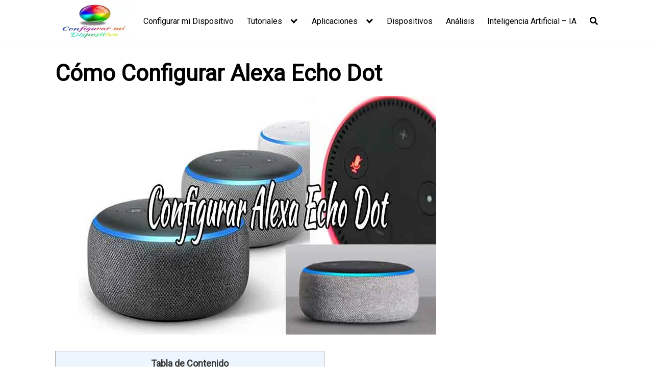

--- FILE ---
content_type: text/html; charset=UTF-8
request_url: https://configurarmidispositivo.com/configurar-alexa/
body_size: 35747
content:
<!DOCTYPE html>
<html lang="es">
<head><meta charset="UTF-8"><script>if(navigator.userAgent.match(/MSIE|Internet Explorer/i)||navigator.userAgent.match(/Trident\/7\..*?rv:11/i)){var href=document.location.href;if(!href.match(/[?&]nowprocket/)){if(href.indexOf("?")==-1){if(href.indexOf("#")==-1){document.location.href=href+"?nowprocket=1"}else{document.location.href=href.replace("#","?nowprocket=1#")}}else{if(href.indexOf("#")==-1){document.location.href=href+"&nowprocket=1"}else{document.location.href=href.replace("#","&nowprocket=1#")}}}}</script><script>class RocketLazyLoadScripts{constructor(){this.v="1.2.4",this.triggerEvents=["keydown","mousedown","mousemove","touchmove","touchstart","touchend","wheel"],this.userEventHandler=this._triggerListener.bind(this),this.touchStartHandler=this._onTouchStart.bind(this),this.touchMoveHandler=this._onTouchMove.bind(this),this.touchEndHandler=this._onTouchEnd.bind(this),this.clickHandler=this._onClick.bind(this),this.interceptedClicks=[],window.addEventListener("pageshow",t=>{this.persisted=t.persisted}),window.addEventListener("DOMContentLoaded",()=>{this._preconnect3rdParties()}),this.delayedScripts={normal:[],async:[],defer:[]},this.trash=[],this.allJQueries=[]}_addUserInteractionListener(t){if(document.hidden){t._triggerListener();return}this.triggerEvents.forEach(e=>window.addEventListener(e,t.userEventHandler,{passive:!0})),window.addEventListener("touchstart",t.touchStartHandler,{passive:!0}),window.addEventListener("mousedown",t.touchStartHandler),document.addEventListener("visibilitychange",t.userEventHandler)}_removeUserInteractionListener(){this.triggerEvents.forEach(t=>window.removeEventListener(t,this.userEventHandler,{passive:!0})),document.removeEventListener("visibilitychange",this.userEventHandler)}_onTouchStart(t){"HTML"!==t.target.tagName&&(window.addEventListener("touchend",this.touchEndHandler),window.addEventListener("mouseup",this.touchEndHandler),window.addEventListener("touchmove",this.touchMoveHandler,{passive:!0}),window.addEventListener("mousemove",this.touchMoveHandler),t.target.addEventListener("click",this.clickHandler),this._renameDOMAttribute(t.target,"onclick","rocket-onclick"),this._pendingClickStarted())}_onTouchMove(t){window.removeEventListener("touchend",this.touchEndHandler),window.removeEventListener("mouseup",this.touchEndHandler),window.removeEventListener("touchmove",this.touchMoveHandler,{passive:!0}),window.removeEventListener("mousemove",this.touchMoveHandler),t.target.removeEventListener("click",this.clickHandler),this._renameDOMAttribute(t.target,"rocket-onclick","onclick"),this._pendingClickFinished()}_onTouchEnd(){window.removeEventListener("touchend",this.touchEndHandler),window.removeEventListener("mouseup",this.touchEndHandler),window.removeEventListener("touchmove",this.touchMoveHandler,{passive:!0}),window.removeEventListener("mousemove",this.touchMoveHandler)}_onClick(t){t.target.removeEventListener("click",this.clickHandler),this._renameDOMAttribute(t.target,"rocket-onclick","onclick"),this.interceptedClicks.push(t),t.preventDefault(),t.stopPropagation(),t.stopImmediatePropagation(),this._pendingClickFinished()}_replayClicks(){window.removeEventListener("touchstart",this.touchStartHandler,{passive:!0}),window.removeEventListener("mousedown",this.touchStartHandler),this.interceptedClicks.forEach(t=>{t.target.dispatchEvent(new MouseEvent("click",{view:t.view,bubbles:!0,cancelable:!0}))})}_waitForPendingClicks(){return new Promise(t=>{this._isClickPending?this._pendingClickFinished=t:t()})}_pendingClickStarted(){this._isClickPending=!0}_pendingClickFinished(){this._isClickPending=!1}_renameDOMAttribute(t,e,r){t.hasAttribute&&t.hasAttribute(e)&&(event.target.setAttribute(r,event.target.getAttribute(e)),event.target.removeAttribute(e))}_triggerListener(){this._removeUserInteractionListener(this),"loading"===document.readyState?document.addEventListener("DOMContentLoaded",this._loadEverythingNow.bind(this)):this._loadEverythingNow()}_preconnect3rdParties(){let t=[];document.querySelectorAll("script[type=rocketlazyloadscript][data-rocket-src]").forEach(e=>{let r=e.getAttribute("data-rocket-src");if(r&&0!==r.indexOf("data:")){0===r.indexOf("//")&&(r=location.protocol+r);try{let i=new URL(r).origin;i!==location.origin&&t.push({src:i,crossOrigin:e.crossOrigin||"module"===e.getAttribute("data-rocket-type")})}catch(n){}}}),t=[...new Map(t.map(t=>[JSON.stringify(t),t])).values()],this._batchInjectResourceHints(t,"preconnect")}async _loadEverythingNow(){this.lastBreath=Date.now(),this._delayEventListeners(),this._delayJQueryReady(this),this._handleDocumentWrite(),this._registerAllDelayedScripts(),this._preloadAllScripts(),await this._loadScriptsFromList(this.delayedScripts.normal),await this._loadScriptsFromList(this.delayedScripts.defer),await this._loadScriptsFromList(this.delayedScripts.async);try{await this._triggerDOMContentLoaded(),await this._pendingWebpackRequests(this),await this._triggerWindowLoad()}catch(t){console.error(t)}window.dispatchEvent(new Event("rocket-allScriptsLoaded")),this._waitForPendingClicks().then(()=>{this._replayClicks()}),this._emptyTrash()}_registerAllDelayedScripts(){document.querySelectorAll("script[type=rocketlazyloadscript]").forEach(t=>{t.hasAttribute("data-rocket-src")?t.hasAttribute("async")&&!1!==t.async?this.delayedScripts.async.push(t):t.hasAttribute("defer")&&!1!==t.defer||"module"===t.getAttribute("data-rocket-type")?this.delayedScripts.defer.push(t):this.delayedScripts.normal.push(t):this.delayedScripts.normal.push(t)})}async _transformScript(t){if(await this._littleBreath(),!0===t.noModule&&"noModule"in HTMLScriptElement.prototype){t.setAttribute("data-rocket-status","skipped");return}return new Promise(navigator.userAgent.indexOf("Firefox/")>0||""===navigator.vendor?e=>{let r=document.createElement("script");[...t.attributes].forEach(t=>{let e=t.nodeName;"type"!==e&&("data-rocket-type"===e&&(e="type"),"data-rocket-src"===e&&(e="src"),r.setAttribute(e,t.nodeValue))}),t.text&&(r.text=t.text),r.hasAttribute("src")?(r.addEventListener("load",e),r.addEventListener("error",e)):(r.text=t.text,e());try{t.parentNode.replaceChild(r,t)}catch(i){e()}}:e=>{function r(){t.setAttribute("data-rocket-status","failed"),e()}try{let i=t.getAttribute("data-rocket-type"),n=t.getAttribute("data-rocket-src");i?(t.type=i,t.removeAttribute("data-rocket-type")):t.removeAttribute("type"),t.addEventListener("load",function r(){t.setAttribute("data-rocket-status","executed"),e()}),t.addEventListener("error",r),n?(t.removeAttribute("data-rocket-src"),t.src=n):t.src="data:text/javascript;base64,"+window.btoa(unescape(encodeURIComponent(t.text)))}catch(s){r()}})}async _loadScriptsFromList(t){let e=t.shift();return e&&e.isConnected?(await this._transformScript(e),this._loadScriptsFromList(t)):Promise.resolve()}_preloadAllScripts(){this._batchInjectResourceHints([...this.delayedScripts.normal,...this.delayedScripts.defer,...this.delayedScripts.async],"preload")}_batchInjectResourceHints(t,e){var r=document.createDocumentFragment();t.forEach(t=>{let i=t.getAttribute&&t.getAttribute("data-rocket-src")||t.src;if(i){let n=document.createElement("link");n.href=i,n.rel=e,"preconnect"!==e&&(n.as="script"),t.getAttribute&&"module"===t.getAttribute("data-rocket-type")&&(n.crossOrigin=!0),t.crossOrigin&&(n.crossOrigin=t.crossOrigin),t.integrity&&(n.integrity=t.integrity),r.appendChild(n),this.trash.push(n)}}),document.head.appendChild(r)}_delayEventListeners(){let t={};function e(e,r){!function e(r){!t[r]&&(t[r]={originalFunctions:{add:r.addEventListener,remove:r.removeEventListener},eventsToRewrite:[]},r.addEventListener=function(){arguments[0]=i(arguments[0]),t[r].originalFunctions.add.apply(r,arguments)},r.removeEventListener=function(){arguments[0]=i(arguments[0]),t[r].originalFunctions.remove.apply(r,arguments)});function i(e){return t[r].eventsToRewrite.indexOf(e)>=0?"rocket-"+e:e}}(e),t[e].eventsToRewrite.push(r)}function r(t,e){let r=t[e];Object.defineProperty(t,e,{get:()=>r||function(){},set(i){t["rocket"+e]=r=i}})}e(document,"DOMContentLoaded"),e(window,"DOMContentLoaded"),e(window,"load"),e(window,"pageshow"),e(document,"readystatechange"),r(document,"onreadystatechange"),r(window,"onload"),r(window,"onpageshow")}_delayJQueryReady(t){let e;function r(t){return t.split(" ").map(t=>"load"===t||0===t.indexOf("load.")?"rocket-jquery-load":t).join(" ")}function i(i){if(i&&i.fn&&!t.allJQueries.includes(i)){i.fn.ready=i.fn.init.prototype.ready=function(e){return t.domReadyFired?e.bind(document)(i):document.addEventListener("rocket-DOMContentLoaded",()=>e.bind(document)(i)),i([])};let n=i.fn.on;i.fn.on=i.fn.init.prototype.on=function(){return this[0]===window&&("string"==typeof arguments[0]||arguments[0]instanceof String?arguments[0]=r(arguments[0]):"object"==typeof arguments[0]&&Object.keys(arguments[0]).forEach(t=>{let e=arguments[0][t];delete arguments[0][t],arguments[0][r(t)]=e})),n.apply(this,arguments),this},t.allJQueries.push(i)}e=i}i(window.jQuery),Object.defineProperty(window,"jQuery",{get:()=>e,set(t){i(t)}})}async _pendingWebpackRequests(t){let e=document.querySelector("script[data-webpack]");async function r(){return new Promise(t=>{e.addEventListener("load",t),e.addEventListener("error",t)})}e&&(await r(),await t._requestAnimFrame(),await t._pendingWebpackRequests(t))}async _triggerDOMContentLoaded(){this.domReadyFired=!0,await this._littleBreath(),document.dispatchEvent(new Event("rocket-DOMContentLoaded")),await this._littleBreath(),window.dispatchEvent(new Event("rocket-DOMContentLoaded")),await this._littleBreath(),document.dispatchEvent(new Event("rocket-readystatechange")),await this._littleBreath(),document.rocketonreadystatechange&&document.rocketonreadystatechange()}async _triggerWindowLoad(){await this._littleBreath(),window.dispatchEvent(new Event("rocket-load")),await this._littleBreath(),window.rocketonload&&window.rocketonload(),await this._littleBreath(),this.allJQueries.forEach(t=>t(window).trigger("rocket-jquery-load")),await this._littleBreath();let t=new Event("rocket-pageshow");t.persisted=this.persisted,window.dispatchEvent(t),await this._littleBreath(),window.rocketonpageshow&&window.rocketonpageshow({persisted:this.persisted})}_handleDocumentWrite(){let t=new Map;document.write=document.writeln=function(e){let r=document.currentScript;r||console.error("WPRocket unable to document.write this: "+e);let i=document.createRange(),n=r.parentElement,s=t.get(r);void 0===s&&(s=r.nextSibling,t.set(r,s));let a=document.createDocumentFragment();i.setStart(a,0),a.appendChild(i.createContextualFragment(e)),n.insertBefore(a,s)}}async _littleBreath(){Date.now()-this.lastBreath>45&&(await this._requestAnimFrame(),this.lastBreath=Date.now())}async _requestAnimFrame(){return document.hidden?new Promise(t=>setTimeout(t)):new Promise(t=>requestAnimationFrame(t))}_emptyTrash(){this.trash.forEach(t=>t.remove())}static run(){let t=new RocketLazyLoadScripts;t._addUserInteractionListener(t)}}RocketLazyLoadScripts.run();</script>
<script type="rocketlazyloadscript" async data-rocket-src="https://pagead2.googlesyndication.com/pagead/js/adsbygoogle.js?client=ca-pub-3020230164706231"
     crossorigin="anonymous"></script>
	
	<meta name="viewport" content="width=device-width, initial-scale=1">
	<link rel="profile" href="http://gmpg.org/xfn/11">
	
<!-- Author Meta Tags by Molongui Authorship, visit: https://wordpress.org/plugins/molongui-authorship/ -->
<meta name="author" content="Yaiza González Freire">
<meta property="article:author" content="Configurar-mi-Dispositivo-104082978099308" />
<meta name="twitter:creator" content="@ConfigurarD" />
<!-- /Molongui Authorship -->

<meta name='robots' content='index, follow, max-image-preview:large, max-snippet:-1, max-video-preview:-1' />
	<style>img:is([sizes="auto" i], [sizes^="auto," i]) { contain-intrinsic-size: 3000px 1500px }</style>
	
	<!-- This site is optimized with the Yoast SEO Premium plugin v21.8 (Yoast SEO v26.2) - https://yoast.com/wordpress/plugins/seo/ -->
	<title>Cómo CONFIGURAR ALEXA 【2022】MEGA Guía CONECTAR y ....</title>
	<meta name="description" content="⬆️Cómo Configurar Alexa ECHO DOT ⬆️ INSTALAR ⬆️ Conectar Alexa a Wifi en los distintos Dispositivos, la app o aplicación de Alexa." />
	<link rel="canonical" href="https://configurarmidispositivo.com/configurar-alexa/" />
	<meta property="og:locale" content="es_ES" />
	<meta property="og:type" content="article" />
	<meta property="og:title" content="Cómo Configurar Alexa Echo Dot" />
	<meta property="og:description" content="⬆️Cómo Configurar Alexa ECHO DOT ⬆️ INSTALAR ⬆️ Conectar Alexa a Wifi en los distintos Dispositivos, la app o aplicación de Alexa." />
	<meta property="og:url" content="https://configurarmidispositivo.com/configurar-alexa/" />
	<meta property="og:site_name" content="Como Configurar mi Dispositivo toda la información que necesitas." />
	<meta property="article:publisher" content="https://www.facebook.com/Configurar-mi-Dispositivo-104082978099308" />
	<meta property="article:modified_time" content="2022-10-06T15:28:29+00:00" />
	<meta property="og:image" content="https://configurarmidispositivo.com/wp-content/uploads/2021/05/Configurar-Alexa-Echo-Dot.jpg" />
	<meta property="og:image:width" content="702" />
	<meta property="og:image:height" content="469" />
	<meta property="og:image:type" content="image/jpeg" />
	<meta name="twitter:card" content="summary_large_image" />
	<meta name="twitter:site" content="@ConfigurarD" />
	<meta name="twitter:label1" content="Tiempo de lectura" />
	<meta name="twitter:data1" content="14 minutos" />
	<script type="application/ld+json" class="yoast-schema-graph">{"@context":"https://schema.org","@graph":[{"@type":"WebPage","@id":"https://configurarmidispositivo.com/configurar-alexa/","url":"https://configurarmidispositivo.com/configurar-alexa/","name":"Cómo CONFIGURAR ALEXA 【2022】MEGA Guía CONECTAR y ....","isPartOf":{"@id":"https://configurarmidispositivo.com/#website"},"primaryImageOfPage":{"@id":"https://configurarmidispositivo.com/configurar-alexa/#primaryimage"},"image":{"@id":"https://configurarmidispositivo.com/configurar-alexa/#primaryimage"},"thumbnailUrl":"https://configurarmidispositivo.com/wp-content/uploads/2021/05/Configurar-Alexa-Echo-Dot.jpg","datePublished":"2021-03-09T18:19:27+00:00","dateModified":"2022-10-06T15:28:29+00:00","description":"⬆️Cómo Configurar Alexa ECHO DOT ⬆️ INSTALAR ⬆️ Conectar Alexa a Wifi en los distintos Dispositivos, la app o aplicación de Alexa.","breadcrumb":{"@id":"https://configurarmidispositivo.com/configurar-alexa/#breadcrumb"},"inLanguage":"es","potentialAction":[{"@type":"ReadAction","target":["https://configurarmidispositivo.com/configurar-alexa/"]}]},{"@type":"ImageObject","inLanguage":"es","@id":"https://configurarmidispositivo.com/configurar-alexa/#primaryimage","url":"https://configurarmidispositivo.com/wp-content/uploads/2021/05/Configurar-Alexa-Echo-Dot.jpg","contentUrl":"https://configurarmidispositivo.com/wp-content/uploads/2021/05/Configurar-Alexa-Echo-Dot.jpg","width":702,"height":469},{"@type":"BreadcrumbList","@id":"https://configurarmidispositivo.com/configurar-alexa/#breadcrumb","itemListElement":[{"@type":"ListItem","position":1,"name":"Portada","item":"https://configurarmidispositivo.com/"},{"@type":"ListItem","position":2,"name":"Cómo Configurar Alexa Echo Dot"}]},{"@type":"WebSite","@id":"https://configurarmidispositivo.com/#website","url":"https://configurarmidispositivo.com/","name":"Como Configurar mi Dispositivo toda la información que necesitas.","description":"Todo sobre Configurar mi Dispositivo","publisher":{"@id":"https://configurarmidispositivo.com/#organization"},"potentialAction":[{"@type":"SearchAction","target":{"@type":"EntryPoint","urlTemplate":"https://configurarmidispositivo.com/?s={search_term_string}"},"query-input":{"@type":"PropertyValueSpecification","valueRequired":true,"valueName":"search_term_string"}}],"inLanguage":"es"},{"@type":"Organization","@id":"https://configurarmidispositivo.com/#organization","name":"Configurar mi Dispositivo","url":"https://configurarmidispositivo.com/","logo":{"@type":"ImageObject","inLanguage":"es","@id":"https://configurarmidispositivo.com/#/schema/logo/image/","url":"https://configurarmidispositivo.com/wp-content/uploads/2021/12/cropped-Logo-Configurarmidispositivo.com_-1.jpg","contentUrl":"https://configurarmidispositivo.com/wp-content/uploads/2021/12/cropped-Logo-Configurarmidispositivo.com_-1.jpg","width":512,"height":232,"caption":"Configurar mi Dispositivo"},"image":{"@id":"https://configurarmidispositivo.com/#/schema/logo/image/"},"sameAs":["https://www.facebook.com/Configurar-mi-Dispositivo-104082978099308","https://x.com/ConfigurarD"]}]}</script>
	<!-- / Yoast SEO Premium plugin. -->


<link rel='dns-prefetch' href='//secure.gravatar.com' />
<link rel='dns-prefetch' href='//stats.wp.com' />
<link rel='dns-prefetch' href='//fonts.googleapis.com' />
<link rel='dns-prefetch' href='//v0.wordpress.com' />
<link rel="alternate" type="application/rss+xml" title="Como Configurar mi Dispositivo toda la información que necesitas. &raquo; Feed" href="https://configurarmidispositivo.com/feed/" />
<link rel="alternate" type="application/rss+xml" title="Como Configurar mi Dispositivo toda la información que necesitas. &raquo; Feed de los comentarios" href="https://configurarmidispositivo.com/comments/feed/" />
<link rel="alternate" type="application/rss+xml" title="Como Configurar mi Dispositivo toda la información que necesitas. &raquo; Comentario Cómo Configurar Alexa Echo Dot del feed" href="https://configurarmidispositivo.com/configurar-alexa/feed/" />
<link data-minify="1" rel='stylesheet' id='argpd-informbox-css' href='https://configurarmidispositivo.com/wp-content/cache/min/1/wp-content/plugins/adapta-rgpd/assets/css/inform-box-hidden.css?ver=1758398198' type='text/css' media='all' />
<link rel='stylesheet' id='wp-block-library-css' href='https://configurarmidispositivo.com/wp-includes/css/dist/block-library/style.min.css?ver=6.8.3' type='text/css' media='all' />
<style id='classic-theme-styles-inline-css' type='text/css'>
/*! This file is auto-generated */
.wp-block-button__link{color:#fff;background-color:#32373c;border-radius:9999px;box-shadow:none;text-decoration:none;padding:calc(.667em + 2px) calc(1.333em + 2px);font-size:1.125em}.wp-block-file__button{background:#32373c;color:#fff;text-decoration:none}
</style>
<link rel='stylesheet' id='mediaelement-css' href='https://configurarmidispositivo.com/wp-includes/js/mediaelement/mediaelementplayer-legacy.min.css?ver=4.2.17' type='text/css' media='all' />
<link rel='stylesheet' id='wp-mediaelement-css' href='https://configurarmidispositivo.com/wp-includes/js/mediaelement/wp-mediaelement.min.css?ver=6.8.3' type='text/css' media='all' />
<style id='jetpack-sharing-buttons-style-inline-css' type='text/css'>
.jetpack-sharing-buttons__services-list{display:flex;flex-direction:row;flex-wrap:wrap;gap:0;list-style-type:none;margin:5px;padding:0}.jetpack-sharing-buttons__services-list.has-small-icon-size{font-size:12px}.jetpack-sharing-buttons__services-list.has-normal-icon-size{font-size:16px}.jetpack-sharing-buttons__services-list.has-large-icon-size{font-size:24px}.jetpack-sharing-buttons__services-list.has-huge-icon-size{font-size:36px}@media print{.jetpack-sharing-buttons__services-list{display:none!important}}.editor-styles-wrapper .wp-block-jetpack-sharing-buttons{gap:0;padding-inline-start:0}ul.jetpack-sharing-buttons__services-list.has-background{padding:1.25em 2.375em}
</style>
<style id='global-styles-inline-css' type='text/css'>
:root{--wp--preset--aspect-ratio--square: 1;--wp--preset--aspect-ratio--4-3: 4/3;--wp--preset--aspect-ratio--3-4: 3/4;--wp--preset--aspect-ratio--3-2: 3/2;--wp--preset--aspect-ratio--2-3: 2/3;--wp--preset--aspect-ratio--16-9: 16/9;--wp--preset--aspect-ratio--9-16: 9/16;--wp--preset--color--black: #000000;--wp--preset--color--cyan-bluish-gray: #abb8c3;--wp--preset--color--white: #ffffff;--wp--preset--color--pale-pink: #f78da7;--wp--preset--color--vivid-red: #cf2e2e;--wp--preset--color--luminous-vivid-orange: #ff6900;--wp--preset--color--luminous-vivid-amber: #fcb900;--wp--preset--color--light-green-cyan: #7bdcb5;--wp--preset--color--vivid-green-cyan: #00d084;--wp--preset--color--pale-cyan-blue: #8ed1fc;--wp--preset--color--vivid-cyan-blue: #0693e3;--wp--preset--color--vivid-purple: #9b51e0;--wp--preset--gradient--vivid-cyan-blue-to-vivid-purple: linear-gradient(135deg,rgba(6,147,227,1) 0%,rgb(155,81,224) 100%);--wp--preset--gradient--light-green-cyan-to-vivid-green-cyan: linear-gradient(135deg,rgb(122,220,180) 0%,rgb(0,208,130) 100%);--wp--preset--gradient--luminous-vivid-amber-to-luminous-vivid-orange: linear-gradient(135deg,rgba(252,185,0,1) 0%,rgba(255,105,0,1) 100%);--wp--preset--gradient--luminous-vivid-orange-to-vivid-red: linear-gradient(135deg,rgba(255,105,0,1) 0%,rgb(207,46,46) 100%);--wp--preset--gradient--very-light-gray-to-cyan-bluish-gray: linear-gradient(135deg,rgb(238,238,238) 0%,rgb(169,184,195) 100%);--wp--preset--gradient--cool-to-warm-spectrum: linear-gradient(135deg,rgb(74,234,220) 0%,rgb(151,120,209) 20%,rgb(207,42,186) 40%,rgb(238,44,130) 60%,rgb(251,105,98) 80%,rgb(254,248,76) 100%);--wp--preset--gradient--blush-light-purple: linear-gradient(135deg,rgb(255,206,236) 0%,rgb(152,150,240) 100%);--wp--preset--gradient--blush-bordeaux: linear-gradient(135deg,rgb(254,205,165) 0%,rgb(254,45,45) 50%,rgb(107,0,62) 100%);--wp--preset--gradient--luminous-dusk: linear-gradient(135deg,rgb(255,203,112) 0%,rgb(199,81,192) 50%,rgb(65,88,208) 100%);--wp--preset--gradient--pale-ocean: linear-gradient(135deg,rgb(255,245,203) 0%,rgb(182,227,212) 50%,rgb(51,167,181) 100%);--wp--preset--gradient--electric-grass: linear-gradient(135deg,rgb(202,248,128) 0%,rgb(113,206,126) 100%);--wp--preset--gradient--midnight: linear-gradient(135deg,rgb(2,3,129) 0%,rgb(40,116,252) 100%);--wp--preset--font-size--small: 13px;--wp--preset--font-size--medium: 20px;--wp--preset--font-size--large: 36px;--wp--preset--font-size--x-large: 42px;--wp--preset--spacing--20: 0.44rem;--wp--preset--spacing--30: 0.67rem;--wp--preset--spacing--40: 1rem;--wp--preset--spacing--50: 1.5rem;--wp--preset--spacing--60: 2.25rem;--wp--preset--spacing--70: 3.38rem;--wp--preset--spacing--80: 5.06rem;--wp--preset--shadow--natural: 6px 6px 9px rgba(0, 0, 0, 0.2);--wp--preset--shadow--deep: 12px 12px 50px rgba(0, 0, 0, 0.4);--wp--preset--shadow--sharp: 6px 6px 0px rgba(0, 0, 0, 0.2);--wp--preset--shadow--outlined: 6px 6px 0px -3px rgba(255, 255, 255, 1), 6px 6px rgba(0, 0, 0, 1);--wp--preset--shadow--crisp: 6px 6px 0px rgba(0, 0, 0, 1);}:where(.is-layout-flex){gap: 0.5em;}:where(.is-layout-grid){gap: 0.5em;}body .is-layout-flex{display: flex;}.is-layout-flex{flex-wrap: wrap;align-items: center;}.is-layout-flex > :is(*, div){margin: 0;}body .is-layout-grid{display: grid;}.is-layout-grid > :is(*, div){margin: 0;}:where(.wp-block-columns.is-layout-flex){gap: 2em;}:where(.wp-block-columns.is-layout-grid){gap: 2em;}:where(.wp-block-post-template.is-layout-flex){gap: 1.25em;}:where(.wp-block-post-template.is-layout-grid){gap: 1.25em;}.has-black-color{color: var(--wp--preset--color--black) !important;}.has-cyan-bluish-gray-color{color: var(--wp--preset--color--cyan-bluish-gray) !important;}.has-white-color{color: var(--wp--preset--color--white) !important;}.has-pale-pink-color{color: var(--wp--preset--color--pale-pink) !important;}.has-vivid-red-color{color: var(--wp--preset--color--vivid-red) !important;}.has-luminous-vivid-orange-color{color: var(--wp--preset--color--luminous-vivid-orange) !important;}.has-luminous-vivid-amber-color{color: var(--wp--preset--color--luminous-vivid-amber) !important;}.has-light-green-cyan-color{color: var(--wp--preset--color--light-green-cyan) !important;}.has-vivid-green-cyan-color{color: var(--wp--preset--color--vivid-green-cyan) !important;}.has-pale-cyan-blue-color{color: var(--wp--preset--color--pale-cyan-blue) !important;}.has-vivid-cyan-blue-color{color: var(--wp--preset--color--vivid-cyan-blue) !important;}.has-vivid-purple-color{color: var(--wp--preset--color--vivid-purple) !important;}.has-black-background-color{background-color: var(--wp--preset--color--black) !important;}.has-cyan-bluish-gray-background-color{background-color: var(--wp--preset--color--cyan-bluish-gray) !important;}.has-white-background-color{background-color: var(--wp--preset--color--white) !important;}.has-pale-pink-background-color{background-color: var(--wp--preset--color--pale-pink) !important;}.has-vivid-red-background-color{background-color: var(--wp--preset--color--vivid-red) !important;}.has-luminous-vivid-orange-background-color{background-color: var(--wp--preset--color--luminous-vivid-orange) !important;}.has-luminous-vivid-amber-background-color{background-color: var(--wp--preset--color--luminous-vivid-amber) !important;}.has-light-green-cyan-background-color{background-color: var(--wp--preset--color--light-green-cyan) !important;}.has-vivid-green-cyan-background-color{background-color: var(--wp--preset--color--vivid-green-cyan) !important;}.has-pale-cyan-blue-background-color{background-color: var(--wp--preset--color--pale-cyan-blue) !important;}.has-vivid-cyan-blue-background-color{background-color: var(--wp--preset--color--vivid-cyan-blue) !important;}.has-vivid-purple-background-color{background-color: var(--wp--preset--color--vivid-purple) !important;}.has-black-border-color{border-color: var(--wp--preset--color--black) !important;}.has-cyan-bluish-gray-border-color{border-color: var(--wp--preset--color--cyan-bluish-gray) !important;}.has-white-border-color{border-color: var(--wp--preset--color--white) !important;}.has-pale-pink-border-color{border-color: var(--wp--preset--color--pale-pink) !important;}.has-vivid-red-border-color{border-color: var(--wp--preset--color--vivid-red) !important;}.has-luminous-vivid-orange-border-color{border-color: var(--wp--preset--color--luminous-vivid-orange) !important;}.has-luminous-vivid-amber-border-color{border-color: var(--wp--preset--color--luminous-vivid-amber) !important;}.has-light-green-cyan-border-color{border-color: var(--wp--preset--color--light-green-cyan) !important;}.has-vivid-green-cyan-border-color{border-color: var(--wp--preset--color--vivid-green-cyan) !important;}.has-pale-cyan-blue-border-color{border-color: var(--wp--preset--color--pale-cyan-blue) !important;}.has-vivid-cyan-blue-border-color{border-color: var(--wp--preset--color--vivid-cyan-blue) !important;}.has-vivid-purple-border-color{border-color: var(--wp--preset--color--vivid-purple) !important;}.has-vivid-cyan-blue-to-vivid-purple-gradient-background{background: var(--wp--preset--gradient--vivid-cyan-blue-to-vivid-purple) !important;}.has-light-green-cyan-to-vivid-green-cyan-gradient-background{background: var(--wp--preset--gradient--light-green-cyan-to-vivid-green-cyan) !important;}.has-luminous-vivid-amber-to-luminous-vivid-orange-gradient-background{background: var(--wp--preset--gradient--luminous-vivid-amber-to-luminous-vivid-orange) !important;}.has-luminous-vivid-orange-to-vivid-red-gradient-background{background: var(--wp--preset--gradient--luminous-vivid-orange-to-vivid-red) !important;}.has-very-light-gray-to-cyan-bluish-gray-gradient-background{background: var(--wp--preset--gradient--very-light-gray-to-cyan-bluish-gray) !important;}.has-cool-to-warm-spectrum-gradient-background{background: var(--wp--preset--gradient--cool-to-warm-spectrum) !important;}.has-blush-light-purple-gradient-background{background: var(--wp--preset--gradient--blush-light-purple) !important;}.has-blush-bordeaux-gradient-background{background: var(--wp--preset--gradient--blush-bordeaux) !important;}.has-luminous-dusk-gradient-background{background: var(--wp--preset--gradient--luminous-dusk) !important;}.has-pale-ocean-gradient-background{background: var(--wp--preset--gradient--pale-ocean) !important;}.has-electric-grass-gradient-background{background: var(--wp--preset--gradient--electric-grass) !important;}.has-midnight-gradient-background{background: var(--wp--preset--gradient--midnight) !important;}.has-small-font-size{font-size: var(--wp--preset--font-size--small) !important;}.has-medium-font-size{font-size: var(--wp--preset--font-size--medium) !important;}.has-large-font-size{font-size: var(--wp--preset--font-size--large) !important;}.has-x-large-font-size{font-size: var(--wp--preset--font-size--x-large) !important;}
:where(.wp-block-post-template.is-layout-flex){gap: 1.25em;}:where(.wp-block-post-template.is-layout-grid){gap: 1.25em;}
:where(.wp-block-columns.is-layout-flex){gap: 2em;}:where(.wp-block-columns.is-layout-grid){gap: 2em;}
:root :where(.wp-block-pullquote){font-size: 1.5em;line-height: 1.6;}
</style>
<link rel='stylesheet' id='toc-screen-css' href='https://configurarmidispositivo.com/wp-content/plugins/table-of-contents-plus/screen.min.css?ver=2411.1' type='text/css' media='all' />
<link  rel='preload' as='style'   id='orbital-fonts-css' href='https://fonts.googleapis.com/css?family=Roboto%3A400&#038;subset=latin%2Clatin-ext&#038;display=swap' type='text/css' media='all' />
<link rel='stylesheet' id='orbital-fonts-css' href='https://fonts.googleapis.com/css?family=Roboto%3A400&#038;subset=latin%2Clatin-ext&#038;display=swap' type='text/css' media='all' />
<link data-minify="1" rel='stylesheet' id='orbital-style-css' href='https://configurarmidispositivo.com/wp-content/cache/min/1/wp-content/themes/orbital/assets/css/main.css?ver=1758398198' type='text/css' media='all' />
<link data-minify="1" rel='stylesheet' id='aawp-css' href='https://configurarmidispositivo.com/wp-content/cache/min/1/wp-content/plugins/aawp/assets/dist/css/main.css?ver=1758398198' type='text/css' media='all' />
<script type="rocketlazyloadscript" data-rocket-type="text/javascript" data-rocket-src="https://configurarmidispositivo.com/wp-includes/js/jquery/jquery.min.js?ver=3.7.1" id="jquery-core-js"></script>
<script type="rocketlazyloadscript" data-rocket-type="text/javascript" data-rocket-src="https://configurarmidispositivo.com/wp-includes/js/jquery/jquery-migrate.min.js?ver=3.4.1" id="jquery-migrate-js"></script>
<link rel="EditURI" type="application/rsd+xml" title="RSD" href="https://configurarmidispositivo.com/xmlrpc.php?rsd" />
<link rel='shortlink' href='https://wp.me/PcSqAN-HJ' />
<style type="text/css">.aawp .aawp-tb__row--highlight{background-color:#256aaf;}.aawp .aawp-tb__row--highlight{color:#256aaf;}.aawp .aawp-tb__row--highlight a{color:#256aaf;}</style>	<style>img#wpstats{display:none}</style>
		            <style>
                .molongui-disabled-link
                {
                    border-bottom: none !important;
                    text-decoration: none !important;
                    color: inherit !important;
                    cursor: inherit !important;
                }
                .molongui-disabled-link:hover,
                .molongui-disabled-link:hover span
                {
                    border-bottom: none !important;
                    text-decoration: none !important;
                    color: inherit !important;
                    cursor: inherit !important;
                }
            </style>
                <style>
        @media(min-width: 48rem){

            .container {
                width: 68.5rem;
            }

            .entry-content {
                max-width: 74.5%;
                flex-basis: 74.5%;
            }

            .entry-aside {
                max-width: 25.5%;
                flex-basis: 25.5%;
                order: 0;
                -ms-flex-order: 0;

            }

        }


                a {
                color: #2196f3;
            }

        

                .site-header {
                background-color: #ffffff;
            }

        
                .site-header a {
                color: ;
            }

            @media(min-width: 1040px){
                .site-navbar .menu-item-has-children:after {
                    border-color: ;
                }
            }
    

    </style>

            <style>
                h1,h2,h3,h4,h5,h6, .title {
                font-family: 'Roboto', sans-serif;
                font-weight: 400;
            }
            </style>
    <!-- Global site tag (gtag.js) - Google Analytics -->
<script type="rocketlazyloadscript" async data-rocket-src="https://www.googletagmanager.com/gtag/js?id=UA-76205229-1"></script>
<script type="rocketlazyloadscript">
  window.dataLayer = window.dataLayer || [];
  function gtag(){dataLayer.push(arguments);}
  gtag('js', new Date());

  gtag('config', 'UA-76205229-1');
</script>
<style type="text/css">.recentcomments a{display:inline !important;padding:0 !important;margin:0 !important;}</style><link rel="icon" href="https://configurarmidispositivo.com/wp-content/uploads/2020/10/cropped-circle-33085_1280-32x32.png" sizes="32x32" />
<link rel="icon" href="https://configurarmidispositivo.com/wp-content/uploads/2020/10/cropped-circle-33085_1280-192x192.png" sizes="192x192" />
<link rel="apple-touch-icon" href="https://configurarmidispositivo.com/wp-content/uploads/2020/10/cropped-circle-33085_1280-180x180.png" />
<meta name="msapplication-TileImage" content="https://configurarmidispositivo.com/wp-content/uploads/2020/10/cropped-circle-33085_1280-270x270.png" />
<!-- Google tag (gtag.js) -->
<script type="rocketlazyloadscript" async data-rocket-src="https://www.googletagmanager.com/gtag/js?id=UA-126976551-8"></script>
<script type="rocketlazyloadscript">
  window.dataLayer = window.dataLayer || [];
  function gtag(){dataLayer.push(arguments);}
  gtag('js', new Date());

  gtag('config', 'UA-126976551-8');
</script>
</head>
<body class="wp-singular page-template-default page page-id-2711 wp-custom-logo wp-theme-orbital aawp-custom layout-menu-orbital">
	<a class="screen-reader-text" href="#content">Saltar al contenido</a>

			
		

<header class="site-header with-header ">
	<div class="container header-inner">
							<div class="site-logo">

					<a href="https://configurarmidispositivo.com/" class="custom-logo-link" data-wpel-link="internal" target="_blank" rel="noopener noreferrer"><img width="512" height="232" src="https://configurarmidispositivo.com/wp-content/uploads/2022/10/Logo-Configurarmidispositivo.com_.webp" class="custom-logo" alt="" decoding="async" srcset="https://configurarmidispositivo.com/wp-content/uploads/2022/10/Logo-Configurarmidispositivo.com_.webp 512w, https://configurarmidispositivo.com/wp-content/uploads/2022/10/Logo-Configurarmidispositivo.com_-300x136.webp 300w, https://configurarmidispositivo.com/wp-content/uploads/2022/10/Logo-Configurarmidispositivo.com_-100x45.webp 100w, https://configurarmidispositivo.com/wp-content/uploads/2022/10/Logo-Configurarmidispositivo.com_-150x68.webp 150w" sizes="(max-width: 512px) 100vw, 512px" data-attachment-id="5541" data-permalink="https://configurarmidispositivo.com/logo-configurarmidispositivo-com_/" data-orig-file="https://configurarmidispositivo.com/wp-content/uploads/2022/10/Logo-Configurarmidispositivo.com_.webp" data-orig-size="512,232" data-comments-opened="1" data-image-meta="{&quot;aperture&quot;:&quot;0&quot;,&quot;credit&quot;:&quot;&quot;,&quot;camera&quot;:&quot;&quot;,&quot;caption&quot;:&quot;&quot;,&quot;created_timestamp&quot;:&quot;0&quot;,&quot;copyright&quot;:&quot;&quot;,&quot;focal_length&quot;:&quot;0&quot;,&quot;iso&quot;:&quot;0&quot;,&quot;shutter_speed&quot;:&quot;0&quot;,&quot;title&quot;:&quot;&quot;,&quot;orientation&quot;:&quot;0&quot;}" data-image-title="Logo-Configurarmidispositivo.com_" data-image-description="" data-image-caption="" data-medium-file="https://configurarmidispositivo.com/wp-content/uploads/2022/10/Logo-Configurarmidispositivo.com_-300x136.webp" data-large-file="https://configurarmidispositivo.com/wp-content/uploads/2022/10/Logo-Configurarmidispositivo.com_.webp" /></a>
				</div>

						<button class="toggle nav-toggle mobile-nav-toggle  orbitalMenu-fixed" data-toggle-target=".menu-modal"  data-toggle-body-class="showing-menu-modal" aria-expanded="false" data-set-focus=".close-nav-toggle">
				<span class="toggle-inner">
					<a class="site-nav-trigger">
						<span></span>
					</a>
					<span class="toggle-text">Menu</span>
				</span>
			</button><!-- .nav-toggle -->
			
			<div class="header-navigation-wrapper">

										<nav class="primary-menu-wrapper" aria-label="Horizontal" role="navigation">

							<ul class="primary-menu reset-list-style">

							<li id="menu-item-2323" class="menu-item menu-item-type-post_type menu-item-object-page menu-item-home menu-item-2323"><a href="https://configurarmidispositivo.com/" data-wpel-link="internal" target="_blank" rel="noopener noreferrer">Configurar mi Dispositivo</a></li>
<li id="menu-item-2813" class="menu-item menu-item-type-taxonomy menu-item-object-category menu-item-has-children menu-item-2813"><a href="https://configurarmidispositivo.com/tutoriales/" data-wpel-link="internal" target="_blank" rel="noopener noreferrer">Tutoriales</a><span class="icon"></span>
<ul class="sub-menu">
	<li id="menu-item-13976" class="menu-item menu-item-type-taxonomy menu-item-object-category menu-item-13976"><a href="https://configurarmidispositivo.com/otros-idiomas/" data-wpel-link="internal" target="_blank" rel="noopener noreferrer">Otros Idiomas</a></li>
</ul>
</li>
<li id="menu-item-3842" class="menu-item menu-item-type-taxonomy menu-item-object-category menu-item-has-children menu-item-3842"><a href="https://configurarmidispositivo.com/aplicaciones/" data-wpel-link="internal" target="_blank" rel="noopener noreferrer">Aplicaciones</a><span class="icon"></span>
<ul class="sub-menu">
	<li id="menu-item-13521" class="menu-item menu-item-type-taxonomy menu-item-object-category menu-item-13521"><a href="https://configurarmidispositivo.com/instagram/" data-wpel-link="internal" target="_blank" rel="noopener noreferrer">Instagram</a></li>
	<li id="menu-item-13555" class="menu-item menu-item-type-taxonomy menu-item-object-category menu-item-13555"><a href="https://configurarmidispositivo.com/whatsapp/" data-wpel-link="internal" target="_blank" rel="noopener noreferrer">Whatsapp</a></li>
</ul>
</li>
<li id="menu-item-3831" class="menu-item menu-item-type-taxonomy menu-item-object-category menu-item-3831"><a href="https://configurarmidispositivo.com/dispositivos/" data-wpel-link="internal" target="_blank" rel="noopener noreferrer">Dispositivos</a></li>
<li id="menu-item-7479" class="menu-item menu-item-type-taxonomy menu-item-object-category menu-item-7479"><a href="https://configurarmidispositivo.com/analisis/" data-wpel-link="internal" target="_blank" rel="noopener noreferrer">Análisis</a></li>
<li id="menu-item-6481" class="menu-item menu-item-type-taxonomy menu-item-object-category menu-item-6481"><a href="https://configurarmidispositivo.com/inteligencia-artificial-ia/" data-wpel-link="internal" target="_blank" rel="noopener noreferrer">Inteligencia Artificial &#8211; IA</a></li>
<li class="menu-item search-item">    <a href="#" onclick="orbital_expand_navbar()" class="text-center"><svg class="svg-inline--fa fa-search fa-w-16 fa-sm" aria-hidden="true" focusable="false" data-prefix="fa" data-icon="search" role="img" xmlns="http://www.w3.org/2000/svg" viewBox="0 0 512 512" data-fa-i2svg=""><path fill="currentColor" d="M505 442.7L405.3 343c-4.5-4.5-10.6-7-17-7H372c27.6-35.3 44-79.7 44-128C416 93.1 322.9 0 208 0S0 93.1 0 208s93.1 208 208 208c48.3 0 92.7-16.4 128-44v16.3c0 6.4 2.5 12.5 7 17l99.7 99.7c9.4 9.4 24.6 9.4 33.9 0l28.3-28.3c9.4-9.4 9.4-24.6.1-34zM208 336c-70.7 0-128-57.2-128-128 0-70.7 57.2-128 128-128 70.7 0 128 57.2 128 128 0 70.7-57.2 128-128 128z"></path></svg></a>
    </li>
							</ul>
							
						</nav><!-- .primary-menu-wrapper -->
					
			</div><!-- .header-navigation-wrapper -->
		
	</div>
</header>

<div class="menu-modal cover-modal header-footer-group" data-modal-target-string=".menu-modal">

	<div class="menu-modal-inner modal-inner">

		<div class="menu-wrapper section-inner">

			<div class="menu-top">

				<button class="toggle close-nav-toggle fill-children-current-color" data-toggle-target=".menu-modal" data-toggle-body-class="showing-menu-modal" aria-expanded="false" data-set-focus=".menu-modal">
					<span class="toggle-text">Close Menu</span>
					X
				</button><!-- .nav-toggle -->

				
				<nav class="mobile-menu" aria-label="Mobile" role="navigation">

					<ul class="modal-menu reset-list-style">

					<li class="menu-item menu-item-type-post_type menu-item-object-page menu-item-home menu-item-2323"><div class="ancestor-wrapper"><a href="https://configurarmidispositivo.com/" data-wpel-link="internal" target="_blank" rel="noopener noreferrer">Configurar mi Dispositivo</a></div><!-- .ancestor-wrapper --></li>
<li class="menu-item menu-item-type-taxonomy menu-item-object-category menu-item-has-children menu-item-2813"><div class="ancestor-wrapper"><a href="https://configurarmidispositivo.com/tutoriales/" data-wpel-link="internal" target="_blank" rel="noopener noreferrer">Tutoriales</a><button class="toggle sub-menu-toggle fill-children-current-color" data-toggle-target=".menu-modal .menu-item-2813 > .sub-menu" data-toggle-type="slidetoggle" data-toggle-duration="250" aria-expanded="false"><span class="screen-reader-text">Show sub menu</span><svg class="svg-icon" aria-hidden="true" role="img" focusable="false" xmlns="http://www.w3.org/2000/svg" width="20" height="12" viewBox="0 0 20 12"><polygon fill="" fill-rule="evenodd" points="1319.899 365.778 1327.678 358 1329.799 360.121 1319.899 370.021 1310 360.121 1312.121 358" transform="translate(-1310 -358)"></polygon></svg></button></div><!-- .ancestor-wrapper -->
<ul class="sub-menu">
	<li class="menu-item menu-item-type-taxonomy menu-item-object-category menu-item-13976"><div class="ancestor-wrapper"><a href="https://configurarmidispositivo.com/otros-idiomas/" data-wpel-link="internal" target="_blank" rel="noopener noreferrer">Otros Idiomas</a></div><!-- .ancestor-wrapper --></li>
</ul>
</li>
<li class="menu-item menu-item-type-taxonomy menu-item-object-category menu-item-has-children menu-item-3842"><div class="ancestor-wrapper"><a href="https://configurarmidispositivo.com/aplicaciones/" data-wpel-link="internal" target="_blank" rel="noopener noreferrer">Aplicaciones</a><button class="toggle sub-menu-toggle fill-children-current-color" data-toggle-target=".menu-modal .menu-item-3842 > .sub-menu" data-toggle-type="slidetoggle" data-toggle-duration="250" aria-expanded="false"><span class="screen-reader-text">Show sub menu</span><svg class="svg-icon" aria-hidden="true" role="img" focusable="false" xmlns="http://www.w3.org/2000/svg" width="20" height="12" viewBox="0 0 20 12"><polygon fill="" fill-rule="evenodd" points="1319.899 365.778 1327.678 358 1329.799 360.121 1319.899 370.021 1310 360.121 1312.121 358" transform="translate(-1310 -358)"></polygon></svg></button></div><!-- .ancestor-wrapper -->
<ul class="sub-menu">
	<li class="menu-item menu-item-type-taxonomy menu-item-object-category menu-item-13521"><div class="ancestor-wrapper"><a href="https://configurarmidispositivo.com/instagram/" data-wpel-link="internal" target="_blank" rel="noopener noreferrer">Instagram</a></div><!-- .ancestor-wrapper --></li>
	<li class="menu-item menu-item-type-taxonomy menu-item-object-category menu-item-13555"><div class="ancestor-wrapper"><a href="https://configurarmidispositivo.com/whatsapp/" data-wpel-link="internal" target="_blank" rel="noopener noreferrer">Whatsapp</a></div><!-- .ancestor-wrapper --></li>
</ul>
</li>
<li class="menu-item menu-item-type-taxonomy menu-item-object-category menu-item-3831"><div class="ancestor-wrapper"><a href="https://configurarmidispositivo.com/dispositivos/" data-wpel-link="internal" target="_blank" rel="noopener noreferrer">Dispositivos</a></div><!-- .ancestor-wrapper --></li>
<li class="menu-item menu-item-type-taxonomy menu-item-object-category menu-item-7479"><div class="ancestor-wrapper"><a href="https://configurarmidispositivo.com/analisis/" data-wpel-link="internal" target="_blank" rel="noopener noreferrer">Análisis</a></div><!-- .ancestor-wrapper --></li>
<li class="menu-item menu-item-type-taxonomy menu-item-object-category menu-item-6481"><div class="ancestor-wrapper"><a href="https://configurarmidispositivo.com/inteligencia-artificial-ia/" data-wpel-link="internal" target="_blank" rel="noopener noreferrer">Inteligencia Artificial &#8211; IA</a></div><!-- .ancestor-wrapper --></li>
<li class="menu-item search-item">    <a href="#" onclick="orbital_expand_navbar()" class="text-center"><svg class="svg-inline--fa fa-search fa-w-16 fa-sm" aria-hidden="true" focusable="false" data-prefix="fa" data-icon="search" role="img" xmlns="http://www.w3.org/2000/svg" viewBox="0 0 512 512" data-fa-i2svg=""><path fill="currentColor" d="M505 442.7L405.3 343c-4.5-4.5-10.6-7-17-7H372c27.6-35.3 44-79.7 44-128C416 93.1 322.9 0 208 0S0 93.1 0 208s93.1 208 208 208c48.3 0 92.7-16.4 128-44v16.3c0 6.4 2.5 12.5 7 17l99.7 99.7c9.4 9.4 24.6 9.4 33.9 0l28.3-28.3c9.4-9.4 9.4-24.6.1-34zM208 336c-70.7 0-128-57.2-128-128 0-70.7 57.2-128 128-128 70.7 0 128 57.2 128 128 0 70.7-57.2 128-128 128z"></path></svg></a>
    </li>
					</ul>

				</nav>

			</div><!-- .menu-top -->

		</div><!-- .menu-wrapper -->

	</div><!-- .menu-modal-inner -->

</div><!-- .menu-modal -->

		<style>
	.navbar-form input:not([type="submit"]):not([type="radio"]):not([type="checkbox"]):not([type="file"]){
		border: none;
		border-radius: 0;
		padding: 0.5rem;
	}

	.navbar-form  .btn-search-form  {
		border-radius: 0;
		box-shadow: none;
		background-color: #0367bf;
	}

	.navbar-form {
		display: none;
		padding: 1rem;
		background: #0267bf;
		margin-top: 1rem;
	}

	.expand-searchform {
		display: flex;
		z-index: 1000000;
		padding-right: 1rem;
	}

	.expand-searchform .search-input{
		flex-grow: 1;
		margin-right: 0.5rem;
	}

</style>
<div class="container">
	<form id="search-navbar" role="search" method="get" class="search-form navbar-form" action="https://configurarmidispositivo.com/">
		<div class="search-input">
			<input id="search-input" type="search" class="search-field" placeholder="Buscar:" value="" name="s" title="Buscar:" />
		</div>
		<div class="search-submit">
			<button type="submit" class="btn btn-primary btn-search-form"><svg class="svg-inline--fa fa-search fa-w-16 fa-sm" aria-hidden="true" focusable="false" data-prefix="fa" data-icon="search" role="img" xmlns="http://www.w3.org/2000/svg" viewBox="0 0 512 512" data-fa-i2svg=""><path fill="currentColor" d="M505 442.7L405.3 343c-4.5-4.5-10.6-7-17-7H372c27.6-35.3 44-79.7 44-128C416 93.1 322.9 0 208 0S0 93.1 0 208s93.1 208 208 208c48.3 0 92.7-16.4 128-44v16.3c0 6.4 2.5 12.5 7 17l99.7 99.7c9.4 9.4 24.6 9.4 33.9 0l28.3-28.3c9.4-9.4 9.4-24.6.1-34zM208 336c-70.7 0-128-57.2-128-128 0-70.7 57.2-128 128-128 70.7 0 128 57.2 128 128 0 70.7-57.2 128-128 128z"></path></svg></button>
		</div>
	</form>
</div><main id="content" class="site-main post-2711 page type-page status-publish has-post-thumbnail">

	
	<header class="default-header">
	<div class="container">
					
			<h1 class="title">Cómo Configurar Alexa Echo Dot</h1>
			
			
		
	</div>

	
</header>
	
	<div id="content-wrapper" class="container flex">
		<div class="entry-content">

						<div class="post-thumbnail"><img width="702" height="469" src="https://configurarmidispositivo.com/wp-content/uploads/2021/05/Configurar-Alexa-Echo-Dot.jpg" class="attachment-large size-large wp-post-image" alt="" decoding="async" srcset="https://configurarmidispositivo.com/wp-content/uploads/2021/05/Configurar-Alexa-Echo-Dot.jpg 702w, https://configurarmidispositivo.com/wp-content/uploads/2021/05/Configurar-Alexa-Echo-Dot-253x169.jpg 253w" sizes="(max-width: 702px) 100vw, 702px" data-attachment-id="3069" data-permalink="https://configurarmidispositivo.com/configurar-alexa/configurar-alexa-echo-dot-2/" data-orig-file="https://configurarmidispositivo.com/wp-content/uploads/2021/05/Configurar-Alexa-Echo-Dot.jpg" data-orig-size="702,469" data-comments-opened="0" data-image-meta="{&quot;aperture&quot;:&quot;0&quot;,&quot;credit&quot;:&quot;&quot;,&quot;camera&quot;:&quot;&quot;,&quot;caption&quot;:&quot;&quot;,&quot;created_timestamp&quot;:&quot;0&quot;,&quot;copyright&quot;:&quot;&quot;,&quot;focal_length&quot;:&quot;0&quot;,&quot;iso&quot;:&quot;0&quot;,&quot;shutter_speed&quot;:&quot;0&quot;,&quot;title&quot;:&quot;&quot;,&quot;orientation&quot;:&quot;0&quot;}" data-image-title="Configurar-Alexa-Echo-Dot" data-image-description="" data-image-caption="" data-medium-file="https://configurarmidispositivo.com/wp-content/uploads/2021/05/Configurar-Alexa-Echo-Dot-253x169.jpg" data-large-file="https://configurarmidispositivo.com/wp-content/uploads/2021/05/Configurar-Alexa-Echo-Dot.jpg" /></div>

			    <div class="banner desktop">
        <div class="center fluid">
            <script type="rocketlazyloadscript" data-ad-client="ca-pub-3020230164706231" async data-rocket-src="https://pagead2.googlesyndication.com/pagead/js/adsbygoogle.js"></script>        </div>
    </div>
        <div class="banner mobile">
        <div class="center fluid">
            <script type="rocketlazyloadscript" data-ad-client="ca-pub-3020230164706231" async data-rocket-src="https://pagead2.googlesyndication.com/pagead/js/adsbygoogle.js"></script>        </div>
    </div>
    
			<div id="toc_container" class="toc_light_blue no_bullets"><p class="toc_title">Tabla de Contenido</p><ul class="toc_list"><li><a href="#Descarga_la_aplicacion_Amazon_Alexa"><span class="toc_number toc_depth_1">1</span> Descarga la aplicación Amazon Alexa</a></li><li><a href="#Como_Configurar_8211_Conectar_8211_Instalar_Altavoz_Alexa_Echo_Dot"><span class="toc_number toc_depth_1">2</span> Cómo Configurar &#8211; Conectar &#8211; Instalar Altavoz Alexa Echo Dot</a></li><li><a href="#Que_puede_hacer_con_Alexa_tras_configurarlo"><span class="toc_number toc_depth_1">3</span> ¿Qué puede hacer con Alexa tras configurarlo?</a></li></ul></div>
<p><strong>Los altavoces inteligentes Amazon Echo son bastante sencillos de configurar</strong>, siempre que tengas una conexión a Internet y la aplicación adecuada podrás <strong>saber cómo configurar Alexa Echo Dot. </strong></p>
<p>Le pedirás a Alexa que haga lo que quieras en poco tiempo. Así se pone en marcha el altavoz Alexa más barato de Amazon</p>
<p>No faltan asistentes digitales con los que hablar -Siri, Cortana, Bixby, el Asistente de Google-, pero <strong>el asistente de audio preferido es Alexa.</strong></p><div class="banner mobile"><div class=" ">
	<script type="rocketlazyloadscript" data-ad-client="ca-pub-3020230164706231" async data-rocket-src="https://pagead2.googlesyndication.com/pagead/js/adsbygoogle.js"></script>
	</div>
	</div><div class="banner desktop"><div class=" ">
	<script type="rocketlazyloadscript" data-ad-client="ca-pub-3020230164706231" async data-rocket-src="https://pagead2.googlesyndication.com/pagead/js/adsbygoogle.js"></script>
	</div>
	</div>
<p>El Amazon <strong>Alexa Echo Dot es uno de los altavoces inteligentes con mejor relación calidad-precio que puedes comprar; a 49,99 euros</strong>, aunque normalmente <strong>suele estar en oferta a un precio inferior, pudiendo llegar a encontrarlo por 20 euros</strong>.</p>
<p><strong>Es una de las formas más económicas de tener Alexa en tu casa.</strong> A pesar de su pequeño tamaño, ofrece un gran audio si quieres un pequeño altavoz inteligente para tu dormitorio, cocina o comedor entre otras dependencias.</p>
<h2><span id="Descarga_la_aplicacion_Amazon_Alexa"><span style="color: #3366ff;">Descarga la aplicación Amazon Alexa</span></span></h2>
<p><strong>El primer paso para Configurar Alexa Echo Dot es descargar la aplicación de Alexa e instalarla.</strong></p>
<p>Consíguela gratis para el sistema operativo de iOS, Android o Fire OS en las propias tablet de Amazon.</p>
[su_icon_panel color=»#086ea3&#8243; border=»1px solid #9487fa» shadow=»0px 1px 2px #dce4f7&#8243; radius=»10&#8243; icon=»icon: android» icon_color=»#1c91f5&#8243; icon_size=»26&#8243; url=»https://play.google.com/store/apps/details?id=com.amazon.dee.app&amp;hl=es&amp;gl=US»]<strong>Descargar Aplicación Alexa para Android</strong>[/su_icon_panel]
[su_icon_panel color=»#086ea3&#8243; border=»1px solid #9487fa» shadow=»0px 1px 2px #dce4f7&#8243; radius=»10&#8243; icon=»icon: apple» icon_color=»#1c91f5&#8243; icon_size=»26&#8243; url=»https://apps.apple.com/es/app/amazon-alexa/id944011620&#8243;]<strong>Descargar Aplicación Alexa para iOS</strong>[/su_icon_panel]
[su_icon_panel color=»#086ea3&#8243; border=»1px solid #9487fa» shadow=»0px 1px 2px #dce4f7&#8243; radius=»10&#8243; icon=»icon: windows» icon_color=»#1c91f5&#8243; icon_size=»26&#8243; url=»https://www.amazon.es/Amazon-com-Amazon-Alexa/dp/B00P03D4D2/ref=sr_1_1?__mk_es_ES=%C3%85M%C3%85%C5%BD%C3%95%C3%91&amp;dchild=1&amp;keywords=alexa+app&amp;qid=1615309524&amp;sr=8-1&#8243;]<strong>Descargar Aplicación Alexa para Fire OS</strong>[/su_icon_panel]
<p>Las tabletas Fire más recientes ya deberían tenerla, aunque las de primera y segunda generación no son compatibles.</p>
<h2><span id="Como_Configurar_8211_Conectar_8211_Instalar_Altavoz_Alexa_Echo_Dot"><span style="color: #3366ff;">Cómo Configurar &#8211; Conectar &#8211; Instalar Altavoz Alexa Echo Dot</span></span></h2>
<p><strong>Antes de empezar a utilizar el Echo Dot y todas las mejores habilidades de Alexa, tendrás que configurarlo, conectarlo o instalarlo primero</strong>.</p>
<p>Afortunadamente, <strong>todo el proceso solo lleva unos minutos</strong>, incluso si eres nuevo en el mundo de los dispositivos domésticos inteligentes.</p>
<p><strong>A continuación te explicamos cómo configurar tu Amazon Echo Dot.</strong></p>
<p>Necesitas una cuenta de Amazon para usar Alexa, pero no necesitas Amazon Prime.</p>
<p><b><span class="su-label su-label-type-success">1.</span> </b><strong>Inicia sesión en la aplicación</strong>. Aceptamos los términos de uso y le damos a Configuración Amazon Echo en este caso.</p>
<p>Ahora puedes añadir cualquier número de dispositivos compatibles con Alexa a tu cuenta, desde luces inteligentes hasta enchufes inteligentes.</p>
<p>Pero <strong>nosotros nos centramos en los dispositivos Echo, así que toca Echo Dot</strong></p>
<p><img decoding="async" data-attachment-id="2723" data-permalink="https://configurarmidispositivo.com/configurar-alexa/como-configurar-conectar-instalar-altavoz-alexa-echo-dot/" data-orig-file="https://configurarmidispositivo.com/wp-content/uploads/2021/03/Como-Configurar-Conectar-Instalar-altavoz-Alexa-Echo-Dot.jpg" data-orig-size="702,469" data-comments-opened="0" data-image-meta="{&quot;aperture&quot;:&quot;0&quot;,&quot;credit&quot;:&quot;&quot;,&quot;camera&quot;:&quot;&quot;,&quot;caption&quot;:&quot;&quot;,&quot;created_timestamp&quot;:&quot;0&quot;,&quot;copyright&quot;:&quot;&quot;,&quot;focal_length&quot;:&quot;0&quot;,&quot;iso&quot;:&quot;0&quot;,&quot;shutter_speed&quot;:&quot;0&quot;,&quot;title&quot;:&quot;&quot;,&quot;orientation&quot;:&quot;0&quot;}" data-image-title="Cómo-Configurar&#8212;Conectar&#8212;Instalar-altavoz-Alexa-Echo-Dot" data-image-description="" data-image-caption="" data-medium-file="https://configurarmidispositivo.com/wp-content/uploads/2021/03/Como-Configurar-Conectar-Instalar-altavoz-Alexa-Echo-Dot-253x169.jpg" data-large-file="https://configurarmidispositivo.com/wp-content/uploads/2021/03/Como-Configurar-Conectar-Instalar-altavoz-Alexa-Echo-Dot.jpg" class="aligncenter wp-image-2723 size-full" src="https://configurarmidispositivo.com/wp-content/uploads/2021/03/Como-Configurar-Conectar-Instalar-altavoz-Alexa-Echo-Dot.jpg" alt="como conectar alexa" width="702" height="469" srcset="https://configurarmidispositivo.com/wp-content/uploads/2021/03/Como-Configurar-Conectar-Instalar-altavoz-Alexa-Echo-Dot.jpg 702w, https://configurarmidispositivo.com/wp-content/uploads/2021/03/Como-Configurar-Conectar-Instalar-altavoz-Alexa-Echo-Dot-253x169.jpg 253w" sizes="(max-width: 702px) 100vw, 702px" /></p>
<p><b><span class="su-label su-label-type-success">2.</span> </b> En la siguiente pantalla <strong>seleccionamos la generación de Echo Dot</strong> que tengamos y que podemos ver en la imagen.</p>
<p><strong>El dispositivo entra modo de configuración</strong>, donde el anillo luminoso del Echo <strong>parpadeará</strong> en azul y luego <strong>en naranja. </strong></p>
<p>Si no ves el color naranja, mantén pulsado el botón de acción (el del punto) durante cinco segundos. Finalmente, Alexa se animará y te dirá que está «Ahora en modo de configuración».</p>
<p><strong>Le damos a «Si» y luego a permitir.</strong></p>
<p><img loading="lazy" decoding="async" data-attachment-id="2724" data-permalink="https://configurarmidispositivo.com/configurar-alexa/configurar-alexa-echo-dot/" data-orig-file="https://configurarmidispositivo.com/wp-content/uploads/2021/03/configurar-alexa-echo-dot.jpg" data-orig-size="702,469" data-comments-opened="0" data-image-meta="{&quot;aperture&quot;:&quot;0&quot;,&quot;credit&quot;:&quot;&quot;,&quot;camera&quot;:&quot;&quot;,&quot;caption&quot;:&quot;&quot;,&quot;created_timestamp&quot;:&quot;0&quot;,&quot;copyright&quot;:&quot;&quot;,&quot;focal_length&quot;:&quot;0&quot;,&quot;iso&quot;:&quot;0&quot;,&quot;shutter_speed&quot;:&quot;0&quot;,&quot;title&quot;:&quot;&quot;,&quot;orientation&quot;:&quot;0&quot;}" data-image-title="configurar-alexa-echo-dot" data-image-description="" data-image-caption="" data-medium-file="https://configurarmidispositivo.com/wp-content/uploads/2021/03/configurar-alexa-echo-dot-253x169.jpg" data-large-file="https://configurarmidispositivo.com/wp-content/uploads/2021/03/configurar-alexa-echo-dot.jpg" class="aligncenter wp-image-2724 size-full" src="https://configurarmidispositivo.com/wp-content/uploads/2021/03/configurar-alexa-echo-dot.jpg" alt="cómo conectar alexa" width="702" height="469" srcset="https://configurarmidispositivo.com/wp-content/uploads/2021/03/configurar-alexa-echo-dot.jpg 702w, https://configurarmidispositivo.com/wp-content/uploads/2021/03/configurar-alexa-echo-dot-253x169.jpg 253w" sizes="auto, (max-width: 702px) 100vw, 702px" /></p>
<p><b><span class="su-label su-label-type-success">3.</span> </b><strong>Se te indicará que cierres la app de Alexa y abras los ajustes de Wi-Fi de tu teléfono</strong>.</p>
<p><strong> Busca una red con nombre de Amazon (algo así como «Amazon-P28») y conecta tu teléfono o tableta a ella</strong>.</p>
<p><strong>Vuelve a la aplicación Alexa para continuar con la configuración.</strong></p>
<p><b><span class="su-label su-label-type-success">4.</span> </b><strong>De vuelta en la aplicación Alexa, verás una lista de redes Wi-Fi disponibles</strong> según tu teléfono o tableta;<strong> elige tu red Wi-Fi preferida</strong>.</p>
<p><strong> Introduce la contraseña del Wi-Fi cuando te la pidan</strong>.</p>
<p>Una vez que toda la información haya sido enviada al dispositivo, Alexa dirá «Tu Echo está listo», y las luces naranjas se apagarán.</p>
<p><img loading="lazy" decoding="async" data-attachment-id="2716" data-permalink="https://configurarmidispositivo.com/configurar-alexa/como-cambiar-el-wifi-a-alexa-2/" data-orig-file="https://configurarmidispositivo.com/wp-content/uploads/2021/03/Como-cambiar-el-wifi-a-Alexa-1.jpg" data-orig-size="702,469" data-comments-opened="0" data-image-meta="{&quot;aperture&quot;:&quot;0&quot;,&quot;credit&quot;:&quot;&quot;,&quot;camera&quot;:&quot;&quot;,&quot;caption&quot;:&quot;&quot;,&quot;created_timestamp&quot;:&quot;0&quot;,&quot;copyright&quot;:&quot;&quot;,&quot;focal_length&quot;:&quot;0&quot;,&quot;iso&quot;:&quot;0&quot;,&quot;shutter_speed&quot;:&quot;0&quot;,&quot;title&quot;:&quot;&quot;,&quot;orientation&quot;:&quot;0&quot;}" data-image-title="Cómo-cambiar-el-wifi-a-Alexa" data-image-description="" data-image-caption="" data-medium-file="https://configurarmidispositivo.com/wp-content/uploads/2021/03/Como-cambiar-el-wifi-a-Alexa-1-253x169.jpg" data-large-file="https://configurarmidispositivo.com/wp-content/uploads/2021/03/Como-cambiar-el-wifi-a-Alexa-1.jpg" class="aligncenter size-full wp-image-2716" src="https://configurarmidispositivo.com/wp-content/uploads/2021/03/Como-cambiar-el-wifi-a-Alexa-1.jpg" alt="" width="702" height="469" srcset="https://configurarmidispositivo.com/wp-content/uploads/2021/03/Como-cambiar-el-wifi-a-Alexa-1.jpg 702w, https://configurarmidispositivo.com/wp-content/uploads/2021/03/Como-cambiar-el-wifi-a-Alexa-1-253x169.jpg 253w" sizes="auto, (max-width: 702px) 100vw, 702px" /></p>
<p><strong>Y ya tendríamos conectada y configurado nuestro Altavoz Alexa</strong>, listo para enviar los comandos que creas convenientes.</p>
<p><span style="color: #3366ff; font-family: 'Source Sans Pro', Helvetica, Arial, sans-serif; font-size: 2rem;">Cómo cambiar el wifi a Alexa</span></p>
<p>Para conectar Alexa a wifi tendremos que seguir el manual de arriba, pero <strong>si has cambiado de compañía de internet o móvil y te han cambiado el router</strong> (otra contraseña), tendrás que cambiar wifi a Alexa.</p>
<p>De esta forma <strong>si ya has configurado tu Echo, simplemente necesitas cambiar la configuración de tu red Wi-Fi</strong>, esto es lo que tendrás que hacer.</p>
<p><b><span class="su-label su-label-type-success">1.</span> </b><strong>Inicia sesión en la aplicación Alexa</strong> en tu dispositivo Android o iPhone, luego <strong>toca el icono «Dispositivos»</strong> en la parte inferior derecha.</p>
<p>Necesitarás tener una cuenta activa de Amazon para usar la aplicación Alexa. <strong>Toca «Echo y Alexa»</strong> en la siguiente pantalla. Esta página te mostrará todos tus dispositivos Echo.</p>
<p>S<strong>elecciona el dispositivo Echo específico</strong> que quieres conectar a Wi-Fi. Debería aparecer en la lista como «Fuera de Linea».</p>
<p>Si por el contrario aparece como «En línea», tu Echo ya está conectado a una red Wi-Fi.</p>
<p><img loading="lazy" decoding="async" data-attachment-id="2715" data-permalink="https://configurarmidispositivo.com/configurar-alexa/como-cambiar-el-wifi-a-alexa/" data-orig-file="https://configurarmidispositivo.com/wp-content/uploads/2021/03/Como-cambiar-el-wifi-a-Alexa.jpg" data-orig-size="702,469" data-comments-opened="0" data-image-meta="{&quot;aperture&quot;:&quot;0&quot;,&quot;credit&quot;:&quot;&quot;,&quot;camera&quot;:&quot;&quot;,&quot;caption&quot;:&quot;&quot;,&quot;created_timestamp&quot;:&quot;0&quot;,&quot;copyright&quot;:&quot;&quot;,&quot;focal_length&quot;:&quot;0&quot;,&quot;iso&quot;:&quot;0&quot;,&quot;shutter_speed&quot;:&quot;0&quot;,&quot;title&quot;:&quot;&quot;,&quot;orientation&quot;:&quot;0&quot;}" data-image-title="Cómo-cambiar-el-wifi-a-Alexa" data-image-description="" data-image-caption="" data-medium-file="https://configurarmidispositivo.com/wp-content/uploads/2021/03/Como-cambiar-el-wifi-a-Alexa-253x169.jpg" data-large-file="https://configurarmidispositivo.com/wp-content/uploads/2021/03/Como-cambiar-el-wifi-a-Alexa.jpg" class="aligncenter wp-image-2715 size-full" src="https://configurarmidispositivo.com/wp-content/uploads/2021/03/Como-cambiar-el-wifi-a-Alexa.jpg" alt="cambiar red wifi alexa" width="702" height="469" srcset="https://configurarmidispositivo.com/wp-content/uploads/2021/03/Como-cambiar-el-wifi-a-Alexa.jpg 702w, https://configurarmidispositivo.com/wp-content/uploads/2021/03/Como-cambiar-el-wifi-a-Alexa-253x169.jpg 253w" sizes="auto, (max-width: 702px) 100vw, 702px" /></p>
<p><b><span class="su-label su-label-type-success">2.</span> </b>En la siguiente página, junto a «Red Wi-Fi», <strong>toca la palabra «Cambiar».</strong></p>
<p>Sigue las indicaciones en pantalla para completar tu conexión Wi-Fi, que pueden incluir mantener pulsado el «Botón de acción» para forzarlo a entrar en el modo de emparejamiento.</p>
<p>Es decir, <strong>si las luces no están en naranja tendrás que mantenerlo pulsado el «Botón de acción» del Echo (el botón con el punto blanco) hasta que las luces se conviertan en naranja y darle a «Si»</strong>.</p>
<p><strong>Si no tienes activada la localización, te pedirá que la aceptes y que la actives</strong>. Tras esto te pedirá Activar Bluetooth, podemos omitir pero te recomienda activar el Bluetooth.</p>
<p>Si lo activas buscara el dispositivo <strong>Echo Dot y te lo mostrará para que lo selecciones, tras seleccionarlo buscará redes Wifi.</strong></p>
<p><img loading="lazy" decoding="async" data-attachment-id="2714" data-permalink="https://configurarmidispositivo.com/configurar-alexa/cambiar-wifi-alexa/" data-orig-file="https://configurarmidispositivo.com/wp-content/uploads/2021/03/cambiar-wifi-alexa.jpg" data-orig-size="702,469" data-comments-opened="0" data-image-meta="{&quot;aperture&quot;:&quot;0&quot;,&quot;credit&quot;:&quot;&quot;,&quot;camera&quot;:&quot;&quot;,&quot;caption&quot;:&quot;&quot;,&quot;created_timestamp&quot;:&quot;0&quot;,&quot;copyright&quot;:&quot;&quot;,&quot;focal_length&quot;:&quot;0&quot;,&quot;iso&quot;:&quot;0&quot;,&quot;shutter_speed&quot;:&quot;0&quot;,&quot;title&quot;:&quot;&quot;,&quot;orientation&quot;:&quot;0&quot;}" data-image-title="cambiar-wifi-alexa" data-image-description="" data-image-caption="" data-medium-file="https://configurarmidispositivo.com/wp-content/uploads/2021/03/cambiar-wifi-alexa-253x169.jpg" data-large-file="https://configurarmidispositivo.com/wp-content/uploads/2021/03/cambiar-wifi-alexa.jpg" class="aligncenter wp-image-2714 size-full" src="https://configurarmidispositivo.com/wp-content/uploads/2021/03/cambiar-wifi-alexa.jpg" alt="como conectar alexa al wifi" width="702" height="469" srcset="https://configurarmidispositivo.com/wp-content/uploads/2021/03/cambiar-wifi-alexa.jpg 702w, https://configurarmidispositivo.com/wp-content/uploads/2021/03/cambiar-wifi-alexa-253x169.jpg 253w" sizes="auto, (max-width: 702px) 100vw, 702px" /></p>
<p><b><span class="su-label su-label-type-success">3.</span> </b>Cuando te muestre las redes Wifi accesibres, Tendrás que <strong>seleccionar la tuya</strong>, <strong>meter la contraseña</strong>, y <strong>darle a conectar</strong>.</p>
<p><img loading="lazy" decoding="async" data-attachment-id="2716" data-permalink="https://configurarmidispositivo.com/configurar-alexa/como-cambiar-el-wifi-a-alexa-2/" data-orig-file="https://configurarmidispositivo.com/wp-content/uploads/2021/03/Como-cambiar-el-wifi-a-Alexa-1.jpg" data-orig-size="702,469" data-comments-opened="0" data-image-meta="{&quot;aperture&quot;:&quot;0&quot;,&quot;credit&quot;:&quot;&quot;,&quot;camera&quot;:&quot;&quot;,&quot;caption&quot;:&quot;&quot;,&quot;created_timestamp&quot;:&quot;0&quot;,&quot;copyright&quot;:&quot;&quot;,&quot;focal_length&quot;:&quot;0&quot;,&quot;iso&quot;:&quot;0&quot;,&quot;shutter_speed&quot;:&quot;0&quot;,&quot;title&quot;:&quot;&quot;,&quot;orientation&quot;:&quot;0&quot;}" data-image-title="Cómo-cambiar-el-wifi-a-Alexa" data-image-description="" data-image-caption="" data-medium-file="https://configurarmidispositivo.com/wp-content/uploads/2021/03/Como-cambiar-el-wifi-a-Alexa-1-253x169.jpg" data-large-file="https://configurarmidispositivo.com/wp-content/uploads/2021/03/Como-cambiar-el-wifi-a-Alexa-1.jpg" class="aligncenter size-full wp-image-2716" src="https://configurarmidispositivo.com/wp-content/uploads/2021/03/Como-cambiar-el-wifi-a-Alexa-1.jpg" alt="" width="702" height="469" srcset="https://configurarmidispositivo.com/wp-content/uploads/2021/03/Como-cambiar-el-wifi-a-Alexa-1.jpg 702w, https://configurarmidispositivo.com/wp-content/uploads/2021/03/Como-cambiar-el-wifi-a-Alexa-1-253x169.jpg 253w" sizes="auto, (max-width: 702px) 100vw, 702px" /></p>
<p><strong>Y ya hemos cambiado la red Wifi conectada a Alexa sin tener que empezar desde el principio.</strong></p>
<p>Si te has conectado a tu red Wi-Fi y sigues teniendo problemas, puede significar que hay un problema con el propio Wi-Fi.</p>
<p>En este caso, prueba a reiniciar el router de Internet o pide ayuda a tu proveedor de servicios de Internet.</p>
<div class="su-note"  style="border-color:#cbe3df;border-radius:18px;-moz-border-radius:18px;-webkit-border-radius:18px;"><div class="su-note-inner su-u-clearfix su-u-trim" style="background-color:#e5fdf9;border-color:#ffffff;color:#333333;border-radius:18px;-moz-border-radius:18px;-webkit-border-radius:18px;">
<p><strong>Seguro que te interesa</strong> <a href="https://configurarmidispositivo.com/rutinas-alexa/" data-wpel-link="internal" target="_blank" rel="noopener noreferrer">Como Configurar Rutinas en Alexa</a>.</p>
</div></div>
<h2><span id="Que_puede_hacer_con_Alexa_tras_configurarlo"><span style="color: #3366ff;">¿Qué puede hacer con Alexa tras configurarlo?</span></span></h2>
<p>Bueno ya tenemos configurado nuestro Alexa Echo Doc, y ahora que, pues te dejamos a continuación los mejores comandos de Alexa que puedes probar y utilizar:</p>
<h3><span style="color: #00ccff;"><span class="su-label su-label-type-info">1.</span> Utilizar los Comandos básicos de Alexa</span></h3>
<ul>
<li>Pedir ayuda: «Alexa, ayuda».</li>
<li>Cambiar el volumen: «Alexa, pon el volumen a 4», «Alexa, más fuerte» o «Alexa, sube/baja el volumen».</li>
<li>Detener o pausar: «Alexa, para» o, «Alexa, calla».</li>
<li>Muestra tu calendario: «Alexa, muestra mi calendario».</li>
<li>Mostrar fotos: «Alexa, muestra mis fotos» o, «Alexa, muéstrame fotos de gatos».</li>
<li>Ver trailers de películas: «Alexa, muéstrame el tráiler de &#8216;El Rey de Zamunda'».</li>
<li>Horarios de películas: «Alexa, muéstrame los horarios de las películas».</li>
<li>Ver tus cámaras u otras habitaciones: «Alexa, muestra la cámara del salón».</li>
<li>Mostrar recetas: «Alexa, muéstrame una receta de recetario thermomix».</li>
<li>Reproducir vídeos de YouTube: «Alexa, muéstrame vídeos de viajes en YouTube».</li>
</ul>
<h3><span style="color: #00ccff;"><span class="su-label su-label-type-info">2.</span> Entretenimiento</span></h3>
<ul>
<li>Obtén información sobre las películas en cartelera: «Alexa, háblame de la película [título]».</li>
<li>Encuentra películas en cines cercanos: «Alexa, ¿qué películas están en cartelera?» o «Alexa, ¿qué películas de acción se proyectan esta noche?».</li>
<li>Obtén citas de películas: «Dame una cita de [película]».</li>
<li>Averigua quién es un actor: «Alexa, ¿quién interpreta a [personaje] en [película o serie de televisión]?»</li>
<li>Encuentra el último trabajo de un actor: «Alexa, ¿cuál es la última película de [actor]?»</li>
<li>Consigue los nombres de los miembros de un grupo musical: «¿Quién está en la banda [nombre]?»</li>
<li>Averigua quién canta una determinada canción: «¿Quién canta la canción [título]?»</li>
<li>Encuentra música popular de un artista: «Alexa, ¿qué es popular de [artista]?»</li>
<li>Muestra música de un artista: «Alexa, muestra canciones de [artista]».</li>
<li>Encontrar un álbum o una canción en particular: «Alexa, busca [canción o álbum] de [artista]».</li>
<li>Obtén información sobre el álbum: «¿En qué año lanzó [banda] [canción o álbum]?»</li>
</ul>
<h3><span style="color: #00ccff;"><span class="su-label su-label-type-info">3.</span> Utilizar los Controles multimedia de Alexa</span></h3>
<ul>
<li>Reproducir música: «Alexa, reproduce música».</li>
<li>Ajustar la configuración de audio: «Alexa, ajusta los suaves a cuatro».</li>
<li>Poner en cola una canción o artista específico: «Alexa, reproduce música de [artista]».</li>
<li>Reproducir música en otros (o varios) dispositivos Alexa: «Alexa, reproduce [artista/álbum/canción/género] en el salón» o «Alexa, reproduce [música] en todas partes».</li>
<li>Reproducir una canción en función del contexto: «Alexa, reproduce el último álbum de Estopa» o «Alexa, reproduce esa canción que dice &#8216;Dale a tu vida alegría, Macarena'».</li>
<li>Reproduce la canción del día: «Alexa, pon la canción del día».</li>
<li>Reproducir música de Spotify: «Alexa, reproduce [lista de reproducción] en Spotify».</li>
<li>Reproducir una emisora de radio: «Alexa, reproduce [letras de llamada de la emisora de radio, ejemplo: Cadena Dial]».</li>
<li>Reproduce un audiolibro: «Alexa, reproduce [título] en Audible», «Alexa, lee [título]» o «Alexa, reproduce el libro, [título]».</li>
<li>Saltar capítulos del audiolibro: «Alexa, siguiente capítulo» o «Alexa, capítulo anterior».</li>
<li>Reanudar el último audiolibro reproducido: «Alexa, reanuda mi libro».</li>
<li>Escucha a Alexa leerte un libro de Kindle: «Alexa, lee mi libro Kindle».</li>
<li>Poner un temporizador para dormir: «Alexa pon un temporizador para dormir durante 15 minutos» o «Alexa, deja de jugar en 15 minutos».</li>
<li>Controles de música: «Alexa, reproducir» o «Alexa, siguiente».</li>
<li>Información sobre canciones: «Alexa, ¿qué está sonando?».</li>
<li>Reinicia la canción: «Alexa, reinicia».</li>
<li>Controla la reproducción de música en otro altavoz Alexa: «Alexa, para en la cocina» o «Alexa, siguiente en la oficina».</li>
<li>Crear una lista de reproducción en Amazon Music: «Alexa, crea una nueva lista de reproducción» o «Alexa, crea una lista de reproducción &#8216;Friday Chill'».</li>
</ul>
<h3><span style="color: #00ccff;"><span class="su-label su-label-type-info">4.</span> Hacer Listas de tareas y compras</span></h3>
<ul>
<li>Crear un nuevo elemento de la lista de tareas: «Alexa, crea una tarea pendiente».</li>
<li>Añadir una tarea a la lista de tareas: «Alexa, añade &#8216;ir al supermercado&#8217; a mi lista de tareas» o «Alexa, tengo que pedir una cita con el médico».</li>
<li>Comprobar los eventos del calendario: «Alexa, ¿qué hay en mi calendario para mañana?».</li>
<li>Crea un recordatorio: «Alexa, recordatorio» o «Alexa, recuérdame que revise el horno en 5 minutos».</li>
<li>Comprueba los recordatorios existentes: «Alexa, ¿cuáles son mis recordatorios de este fin de semana?» o «Alexa, ¿qué recordatorios tengo mañana?».</li>
<li>Crear una lista de la compra: «Alexa, añade huevos a mi lista de la compra» o «Alexa, tengo que comprar detergente para la ropa».</li>
<li>Revisa tu lista de la compra: «Alexa, ¿qué hay en mi lista de la compra?».</li>
<li>Dona dinero a tu organización benéfica favorita diciendo «Alexa, haz una donación a Caritas» o a cualquier otra organización benéfica aprobada.</li>
</ul>
<h3><span style="color: #00ccff;"><span class="su-label su-label-type-info">5.</span> Todo lo relacionado con Comprar</span></h3>
<ul>
<li>Reordena lo esencial en Amazon: «Alexa, compra más papel higienico» o «Alexa, vuelve a pedir colonia».</li>
<li>Rastrear paquetes de Amazon: «Alexa, ¿dónde están mis cosas?» o «Alexa, rastrea mi pedido».</li>
<li>Añadir un artículo a tu cesta: «Alexa, añade bolsas de basura a mi cesta».</li>
<li>Pedir un dispositivo de Amazon Alexa: «Alexa, pide un Echo», «Alexa, pide un Echo Dot» o «Alexa, pide un Amazon Tap».</li>
<li>Mientras escuchas música en Amazon Music: «Alexa, compra esta canción» o «Alexa, compra este álbum».</li>
<li>Preguntar por las ofertas: «Alexa, ¿cuáles son tus ofertas?».</li>
<li>Encontrar nueva música para comprar: «Alexa, compra música nueva de [artista]».</li>
<li>Comprar una canción o un álbum de un artista: «Alexa, compra [canción o álbum] de [artista]».</li>
<li>Para obtener buenas recomendaciones sobre productos, Alexa te tiene cubierto. Solo tienes que decir «Alexa, búscame un cuchillo en Amazon», y encontrará productos basados en las valoraciones y reseñas de los clientes de Amazon.</li>
</ul>
<h3><span style="color: #00ccff;"><span class="su-label su-label-type-info">6.</span> Consultar Noticias y el tiempo</span></h3>
<ul>
<li>Consulta los titulares: «Alexa, ¿qué hay en las noticias?»</li>
<li>Obtén información sobre el tráfico: «Alexa, ¿cómo es mi viaje al trabajo?» o «Alexa, ¿cómo es el tráfico?».</li>
<li>Comprueba el tiempo: «Alexa, ¿qué tiempo hace?» o «Alexa, ¿lloverá hoy?». También puedes preguntar «Alexa, ¿necesitaré un paraguas hoy?».</li>
<li>Obtén la previsión del tiempo: «Alexa, ¿qué tiempo hará este fin de semana?</li>
</ul>
<h3><span style="color: #00ccff;"><span class="su-label su-label-type-info">7.</span> Informarte sobre Deportes</span></h3>
<ul>
<li>Comprueba los resultados de un partido finalizado: «Alexa, ¿cuál fue el resultado del partido de [equipo]?»</li>
<li>Preguntar si un equipo ganó: «Alexa, ¿ganó el [equipo]?»</li>
<li>Pregunta cuándo está programado el próximo partido: «Alexa, ¿cuándo juega el [equipo] la próxima vez?»</li>
<li>Averigua los resultados de tus equipos favoritos: «Alexa, dame mi actualización de deportes».</li>
<li>Obtén la clasificación de la liga: «Alexa, ¿cuál es la clasificación de la liga de fútbol?».</li>
</ul>
<h3><span style="color: #00ccff;"><span class="su-label su-label-type-info">8.</span> Proguntas sobre Matemáticas</span></h3>
<ul>
<li>Convierte unidades: «Alexa, ¿cuántas [unidades] hay en [unidades]?».</li>
<li>Convierte unidades: «Alexa, ¿cuántas [unidades] hay en 4 [unidades]?»</li>
<li>Matemáticas básicas: «Alexa, ¿cuánto es 8 más 9?» o «Alexa, ¿cuánto es 48 por 21?»</li>
<li>Lanza una moneda: «Alexa, lanza una moneda».</li>
<li>Elegir un número: «Alexa, elige un número entre el 1 y el 100».</li>
</ul>
<h3><span style="color: #00ccff;"><span class="su-label su-label-type-info">9.</span> Preguntar por Definiciones y Ortografía</span></h3>
<ul>
<li>Obtener la ortografía de una palabra: «Alexa, ¿cómo se escribe [palabra]?»</li>
<li>Obtener la definición de una palabra: «Alexa, ¿cuál es la definición de [palabra]?»</li>
</ul>
<h3><span style="color: #00ccff;"><span class="su-label su-label-type-info">10.</span> Comandos para Televisores Fire TV Edition</span></h3>
<p>Amazon también incorpora su sistema operativo Fire TV en televisores.</p>
<p>Todos los comandos anteriores también funcionan en esos televisores, además de algunos comandos específicos para el televisor que aparecen a continuación.</p>
<ul>
<li>Encender o apagar el televisor: «Alexa, enciende Fire TV» o «Alexa, apaga Fire TV».</li>
<li>Cambiar el volumen del Fire TV: «Alexa, pon el volumen a [nivel] en Fire TV» o «Alexa, sube/baja el volumen de Fire TV».</li>
<li>Silenciar el Fire TV: «Alexa, [silenciar/desactivar] Fire TV».</li>
<li>Cambiar de canal al ver una antena: «Alexa, ve a [nombre de canal o red] en Fire TV».</li>
<li>Cambiar de entrada: «Alexa, cambia a PlayStation en Fire TV» o «Alexa, cambia a HDMI 1 en Fire TV».</li>
<li>Abrir la guía de programas: «Alexa, abre la guía de televisión en el Fire TV».</li>
</ul>
<h3><span style="color: #00ccff;"><span class="su-label su-label-type-info">11.</span> Pedirles cosa a Fire TV y Fire TV Stick </span></h3>
<ul>
<li>Ahora puedes utilizar dispositivos Echo compatibles (Echo, Echo Dot, Echo Look, Echo Show y Amazon Tap) para controlar tu Fire TV y Fire TV Sticks.</li>
<li>Controla el Fire TV: «Alexa, [pausa, reproducción, reanudación, parada, avance rápido, rebobinado] en Fire TV».</li>
<li>Busca películas o televisión: «Alexa, busca [título de película o programa de televisión] en Fire TV» o «Alexa, encuentra [título de película o programa de televisión] en Fire TV».</li>
<li>Encontrar trabajos de un determinado actor: «Alexa, muéstrame títulos con [actor] en Fire TV».</li>
<li>Abrir aplicaciones: «Alexa, abre [nombre de la aplicación] en Fire TV» o «Alexa, lanza [nombre de la aplicación] en Fire TV».</li>
<li>Volver a casa: «Alexa, vuelve a casa».</li>
</ul>
<h3><span style="color: #00ccff;"><span class="su-label su-label-type-info">12.</span> Información en Alimentación y Negocios</span></h3>
<ul>
<li>Obtener una receta: «Alexa, ¿cómo se hacen las natillas?».</li>
<li>Obtén los horarios de funcionamiento o un número de teléfono de los negocios locales: «Alexa, encuentra la dirección de BBVA» o «Alexa, encuentra el horario comercial de Carrefour».</li>
<li>Más información: Los mejores comandos de Alexa para hacer ejercicio, dormir mejor y aliviar el estrés.</li>
<li>Descubre restaurantes cercanos: «Alexa, búscame una pizzería cercana» o «Alexa, ¿cuál es la perfumería más cercana?».</li>
<li>Si dices «Alexa, abre el buscador de vinos», Alexa te ayudará a combinar el mejor vino con tu comida. Si le dices a Alexa que estás comiendo gambas, te dirá cuál es el mejor vino.</li>
</ul>
</p>
<!-- MOLONGUI AUTHORSHIP PLUGIN 5.1.0 -->
<!-- https://www.molongui.com/wordpress-plugin-post-authors -->

<div class="molongui-clearfix"></div><div class="m-a-box " data-box-layout="slim" data-box-position="below" data-multiauthor="false" data-author-id="4" data-author-type="user" data-author-archived=""><div class="m-a-box-container"><div class="m-a-box-tab m-a-box-content m-a-box-profile" data-profile-layout="layout-1" data-author-ref="user-4" itemscope itemid="https://configurarmidispositivo.com/author/peliculasmejores/" itemtype="https://schema.org/Person"><div class="m-a-box-content-top"></div><div class="m-a-box-content-middle"><div class="m-a-box-item m-a-box-avatar" data-source="local"><a class="m-a-box-avatar-url" href="https://configurarmidispositivo.com/author/peliculasmejores/" data-wpel-link="internal" target="_blank" rel="noopener noreferrer"><img loading="lazy" decoding="async" width="150" height="150" src="https://configurarmidispositivo.com/wp-content/uploads/2022/10/yaiza-gonzalez-freire-150x150.webp" class="attachment-150x150 size-150x150" alt="" itemprop="image" srcset="https://configurarmidispositivo.com/wp-content/uploads/2022/10/yaiza-gonzalez-freire-150x150.webp 150w, https://configurarmidispositivo.com/wp-content/uploads/2022/10/yaiza-gonzalez-freire-200x200.webp 200w, https://configurarmidispositivo.com/wp-content/uploads/2022/10/yaiza-gonzalez-freire-70x70.webp 70w" sizes="auto, (max-width: 150px) 100vw, 150px" data-attachment-id="5535" data-permalink="https://configurarmidispositivo.com/yaiza-gonzalez-freire-2/" data-orig-file="https://configurarmidispositivo.com/wp-content/uploads/2022/10/yaiza-gonzalez-freire.webp" data-orig-size="789,861" data-comments-opened="1" data-image-meta="{&quot;aperture&quot;:&quot;0&quot;,&quot;credit&quot;:&quot;&quot;,&quot;camera&quot;:&quot;&quot;,&quot;caption&quot;:&quot;&quot;,&quot;created_timestamp&quot;:&quot;0&quot;,&quot;copyright&quot;:&quot;&quot;,&quot;focal_length&quot;:&quot;0&quot;,&quot;iso&quot;:&quot;0&quot;,&quot;shutter_speed&quot;:&quot;0&quot;,&quot;title&quot;:&quot;&quot;,&quot;orientation&quot;:&quot;0&quot;}" data-image-title="yaiza-gonzalez-freire" data-image-description="" data-image-caption="" data-medium-file="https://configurarmidispositivo.com/wp-content/uploads/2022/10/yaiza-gonzalez-freire-155x169.webp" data-large-file="https://configurarmidispositivo.com/wp-content/uploads/2022/10/yaiza-gonzalez-freire.webp"/></a></div><div class="m-a-box-item m-a-box-social "><div class="m-a-box-social-icon m-a-list-social-icon"><a class="m-icon-container m-ico-facebook m-ico-" href="https://www.facebook.com/Configurar-mi-Dispositivo-104082978099308" target="_self" itemprop="sameAs" aria-label="View Yaiza González Freire&#039;s Facebook profile" data-wpel-link="external" rel="nofollow external noopener noreferrer"><i class="m-a-icon-facebook"></i></a></div><div class="m-a-box-social-icon m-a-list-social-icon"><a class="m-icon-container m-ico-twitter m-ico-" href="https://twitter.com/ConfigurarD" target="_self" itemprop="sameAs" aria-label="View Yaiza González Freire&#039;s Twitter profile" data-wpel-link="external" rel="nofollow external noopener noreferrer"><i class="m-a-icon-twitter"></i></a></div><div class="m-a-box-social-icon m-a-list-social-icon"><a class="m-icon-container m-ico-pinterest m-ico-" href="https://www.pinterest.es/configurarmidispositivocom/" target="_self" itemprop="sameAs" aria-label="View Yaiza González Freire&#039;s Pinterest profile" data-wpel-link="external" rel="nofollow external noopener noreferrer"><i class="m-a-icon-pinterest"></i></a></div><div class="m-a-box-social-icon m-a-list-social-icon"><a class="m-icon-container m-ico-medium m-ico-" href="https://www.linkedin.com/in/yaiza-gonzlez-freire/" target="_self" itemprop="sameAs" aria-label="View Yaiza González Freire&#039;s Medium profile" data-wpel-link="external" rel="nofollow external noopener noreferrer"><i class="m-a-icon-medium"></i></a></div></div><div class="m-a-box-item m-a-box-data"><div class="m-a-box-name m-a-box-title"><h5 itemprop="name"><a class="m-a-box-name-url " href="https://configurarmidispositivo.com/author/peliculasmejores/" itemprop="url"> Yaiza González Freire</a></h5></div><div class="m-a-box-bio" itemprop="description"><p>Apasionada de la Tecnología, aprender y compartir mi conocimiento y experiencia, es lo más gratificante.<br/>
Yaiza es "adicta a la tecnología" que ama todo lo relacionado con ella.<br/>
También es una experta en el uso de la tecnología para hacer su vida más fácil, y le encanta compartir consejos y trucos con los demás.</p></div><div class="m-a-box-related" data-related-layout="layout-1"><div class="m-a-box-item m-a-box-related-entries" style="display:none;"><ul><li><div class="m-a-box-related-entry" itemscope itemtype="http://schema.org/CreativeWork"><div class="molongui-display-none" itemprop="author" itemscope itemtype="http://schema.org/Person"><div itemprop="name">Yaiza González Freire</div><div itemprop="url">https://configurarmidispositivo.com/author/peliculasmejores/</div></div><div class="m-a-box-related-entry-title"><i class="m-a-icon-doc"></i><a class="molongui-remove-underline" href="https://configurarmidispositivo.com/potencia-tu-conexion-la-revolucion-del-hub-ethernet-para-tu-smart-tv/" itemprop="url" data-wpel-link="internal" target="_blank" rel="noopener noreferrer"><span itemprop="headline">¡Potencia tu Conexión: La Revolución del Hub Ethernet para tu Smart TV!</span></a></div></div></li><li><div class="m-a-box-related-entry" itemscope itemtype="http://schema.org/CreativeWork"><div class="molongui-display-none" itemprop="author" itemscope itemtype="http://schema.org/Person"><div itemprop="name">Yaiza González Freire</div><div itemprop="url">https://configurarmidispositivo.com/author/peliculasmejores/</div></div><div class="m-a-box-related-entry-title"><i class="m-a-icon-doc"></i><a class="molongui-remove-underline" href="https://configurarmidispositivo.com/wireguard-vpn-la-revolucion-silenciosa-en-la-proteccion-de-tu-conexion/" itemprop="url" data-wpel-link="internal" target="_blank" rel="noopener noreferrer"><span itemprop="headline">WireGuard VPN: la revolución silenciosa en la protección de tu conexión</span></a></div></div></li><li><div class="m-a-box-related-entry" itemscope itemtype="http://schema.org/CreativeWork"><div class="molongui-display-none" itemprop="author" itemscope itemtype="http://schema.org/Person"><div itemprop="name">Yaiza González Freire</div><div itemprop="url">https://configurarmidispositivo.com/author/peliculasmejores/</div></div><div class="m-a-box-related-entry-title"><i class="m-a-icon-doc"></i><a class="molongui-remove-underline" href="https://configurarmidispositivo.com/moto-voge-ds800-potencia-aventura-y-tecnologia-a-tu-alcance/" itemprop="url" data-wpel-link="internal" target="_blank" rel="noopener noreferrer"><span itemprop="headline">Moto Voge DS800: potencia, aventura y tecnología a tu alcance</span></a></div></div></li><li><div class="m-a-box-related-entry" itemscope itemtype="http://schema.org/CreativeWork"><div class="molongui-display-none" itemprop="author" itemscope itemtype="http://schema.org/Person"><div itemprop="name">Yaiza González Freire</div><div itemprop="url">https://configurarmidispositivo.com/author/peliculasmejores/</div></div><div class="m-a-box-related-entry-title"><i class="m-a-icon-doc"></i><a class="molongui-remove-underline" href="https://configurarmidispositivo.com/moto-electrica-zero-s-2025-una-forma-distinta-de-moverse-una-forma-distinta-de-sentir/" itemprop="url" data-wpel-link="internal" target="_blank" rel="noopener noreferrer"><span itemprop="headline">Moto eléctrica Zero S 2025: una forma distinta de moverse, una forma distinta de sentir</span></a></div></div></li></ul></div></div></div></div><div class="m-a-box-content-bottom"></div></div></div></div>
			
			    <div class="banner desktop">
        <div class="center fluid">
            <script type="rocketlazyloadscript" data-ad-client="ca-pub-3020230164706231" async data-rocket-src="https://pagead2.googlesyndication.com/pagead/js/adsbygoogle.js"></script>        </div>
    </div>
        <div class="banner mobile">
        <div class="center fluid">
            <script type="rocketlazyloadscript" data-ad-client="ca-pub-3020230164706231" async data-rocket-src="https://pagead2.googlesyndication.com/pagead/js/adsbygoogle.js"></script>        </div>
    </div>
    
							<footer class="entry-footer">

					
					<div id="comments" class="comments-area">
		<div id="respond" class="comment-respond">
		<h3>Deja una respuesta <small><a rel="nofollow noopener noreferrer" id="cancel-comment-reply-link" href="/configurar-alexa/#respond" style="display:none;" data-wpel-link="internal" target="_blank">Cancelar la respuesta</a></small></h3><form action="https://configurarmidispositivo.com/wp-comments-post.php" method="post" id="commentform" class="comment-form"><p class="comment-notes"><span id="email-notes">Tu dirección de correo electrónico no será publicada.</span> <span class="required-field-message">Los campos obligatorios están marcados con <span class="required">*</span></span></p><textarea id="comment" name="comment" cols="45" rows="1" required></textarea><p class="comment-form-author"><label for="author">Nombre <span class="required">*</span></label> <input id="author" name="author" type="text" value="" size="30" maxlength="245" autocomplete="name" required /></p>
<p class="comment-form-email"><label for="email">Correo electrónico <span class="required">*</span></label> <input id="email" name="email" type="email" value="" size="30" maxlength="100" aria-describedby="email-notes" autocomplete="email" required /></p>
<p class="comment-form-url"><label for="url">Web</label> <input id="url" name="url" type="url" value="" size="30" maxlength="200" autocomplete="url" /></p>
<p class="comment-form-cookies-consent"><input id="wp-comment-cookies-consent" name="wp-comment-cookies-consent" type="checkbox" value="yes" /> <label for="wp-comment-cookies-consent">Guarda mi nombre, correo electrónico y web en este navegador para la próxima vez que comente.</label></p>

<p class="argpd-consentimiento">
	<label>
		<input style="width:inherit" type="checkbox" name="agdpr-consentimiento" id="agdpr-consentimiento" value="1"> 

				He leído y acepto la <a rel="nofollow noopener noreferrer" target="_noblank" href="https://configurarmidispositivo.com/politica-de-privacidad/" data-wpel-link="internal">Política de Privacidad</a>.
	


	</label>
</p>
<div class="argpd-informar">
	<p class="argpd-informar-title">Información básica sobre protección de datos <span class="argpd-mas">Ver más</span></p>
	<ul>
		<li>
			<b>Responsable:</b>&nbsp;Lorena López Carrasco.
		</li>
		<li><b>Finalidad:</b>&nbsp;
			Moderar los comentarios.
		</li>
		<li><b>Legitimación:</b>&nbsp;
			
				Por consentimiento del interesado.</li>

		<li><b>Destinatarios y encargados de tratamiento:</b>&nbsp;

				No se ceden o comunican datos a terceros para prestar este servicio.
					El Titular ha contratado los servicios de alojamiento web a Hostalia que actúa como encargado de tratamiento.
		</li>
		<li>
			<b>Derechos:</b>&nbsp;Acceder, rectificar y suprimir los datos.
		</li>
		<li>
			<b>Información Adicional:</b>&nbsp;Puede consultar la información detallada en la <a target="_noblank" href="https://configurarmidispositivo.com/politica-de-privacidad/" data-wpel-link="internal" rel="noopener noreferrer">Política de Privacidad</a>.</li>
	</ul>
</div>
<p class="form-submit"><input name="submit" type="submit" id="submit" class="btn btn-primary" value="Publicar el comentario" /> <input type='hidden' name='comment_post_ID' value='2711' id='comment_post_ID' />
<input type='hidden' name='comment_parent' id='comment_parent' value='0' />
</p><p style="display: none;"><input type="hidden" id="akismet_comment_nonce" name="akismet_comment_nonce" value="02af739748" /></p><p style="display: none !important;" class="akismet-fields-container" data-prefix="ak_"><label>&#916;<textarea name="ak_hp_textarea" cols="45" rows="8" maxlength="100"></textarea></label><input type="hidden" id="ak_js_1" name="ak_js" value="84"/><script type="rocketlazyloadscript">document.getElementById( "ak_js_1" ).setAttribute( "value", ( new Date() ).getTime() );</script></p></form>	</div><!-- #respond -->
	<p class="akismet_comment_form_privacy_notice">Este sitio usa Akismet para reducir el spam. <a href="https://akismet.com/privacy/" target="_blank" rel="nofollow noopener external noreferrer" data-wpel-link="external"> Aprende cómo se procesan los datos de tus comentarios.</a></p></div>

					
				</footer>

					</div>

		<aside id="secondary" class="widget-area entry-aside">
	<div class="widget-area-wrapper sticky">
		<section id="custom_html-2" class="widget_text widget widget_custom_html"><div class="textwidget custom-html-widget"></div></section>	</div>
</aside><!-- #secondary -->	</div>

</main>
	<footer class="site-footer">
		<div class="container">
				<div class="widget-area-footer">

					<div class="widget-area">
				<section id="block-3" class="widget widget_block widget_text">
<p></p>
</section><section id="block-4" class="widget widget_block widget_text">
<p></p>
</section><section id="nav_menu-3" class="widget widget_nav_menu"><h4 class="widget-title n-m-t">Información Legal</h4><div class="menu-informacion-legal-container"><ul id="menu-informacion-legal" class="menu"><li id="menu-item-1986" class="menu-item menu-item-type-post_type menu-item-object-page menu-item-1986"><a href="https://configurarmidispositivo.com/aviso-legal/" data-wpel-link="internal" target="_blank" rel="noopener noreferrer">Aviso Legal</a></li>
<li id="menu-item-1987" class="menu-item menu-item-type-post_type menu-item-object-page menu-item-privacy-policy menu-item-1987"><a rel="privacy-policy noopener noreferrer" href="https://configurarmidispositivo.com/politica-de-privacidad/" data-wpel-link="internal" target="_blank">Política de Privacidad</a></li>
<li id="menu-item-1988" class="menu-item menu-item-type-post_type menu-item-object-page menu-item-1988"><a href="https://configurarmidispositivo.com/politica-de-cookies/" data-wpel-link="internal" target="_blank" rel="noopener noreferrer">Política de Cookies</a></li>
<li id="menu-item-2322" class="menu-item menu-item-type-post_type menu-item-object-page menu-item-2322"><a href="https://configurarmidispositivo.com/contacto/" data-wpel-link="internal" target="_blank" rel="noopener noreferrer">Contacto</a></li>
<li class="menu-item search-item">    <a href="#" onclick="orbital_expand_navbar()" class="text-center"><svg class="svg-inline--fa fa-search fa-w-16 fa-sm" aria-hidden="true" focusable="false" data-prefix="fa" data-icon="search" role="img" xmlns="http://www.w3.org/2000/svg" viewBox="0 0 512 512" data-fa-i2svg=""><path fill="currentColor" d="M505 442.7L405.3 343c-4.5-4.5-10.6-7-17-7H372c27.6-35.3 44-79.7 44-128C416 93.1 322.9 0 208 0S0 93.1 0 208s93.1 208 208 208c48.3 0 92.7-16.4 128-44v16.3c0 6.4 2.5 12.5 7 17l99.7 99.7c9.4 9.4 24.6 9.4 33.9 0l28.3-28.3c9.4-9.4 9.4-24.6.1-34zM208 336c-70.7 0-128-57.2-128-128 0-70.7 57.2-128 128-128 70.7 0 128 57.2 128 128 0 70.7-57.2 128-128 128z"></path></svg></a>
    </li></ul></div></section><section id="block-5" class="widget widget_block">	<div class="wp-block-jetpack-subscriptions__supports-newline wp-block-jetpack-subscriptions">
		<div class="wp-block-jetpack-subscriptions__container is-not-subscriber">
							<form
					action="https://wordpress.com/email-subscriptions"
					method="post"
					accept-charset="utf-8"
					data-blog="190287969"
					data-post_access_level="everybody"
					data-subscriber_email=""
					id="subscribe-blog"
				>
					<div class="wp-block-jetpack-subscriptions__form-elements">
												<p id="subscribe-email">
							<label
								id="subscribe-field-label"
								for="subscribe-field"
								class="screen-reader-text"
							>
								Escribe tu correo electrónico…							</label>
							<input
									required="required"
									type="email"
									name="email"
									class="no-border-radius "
									style="font-size: 16px;padding: 15px 23px 15px 23px;border-radius: 0px;border-width: 1px;"
									placeholder="Escribe tu correo electrónico…"
									value=""
									id="subscribe-field"
									title="Completa este campo."
								/>						</p>
												<p id="subscribe-submit"
													>
							<input type="hidden" name="action" value="subscribe"/>
							<input type="hidden" name="blog_id" value="190287969"/>
							<input type="hidden" name="source" value="https://configurarmidispositivo.com/configurar-alexa/"/>
							<input type="hidden" name="sub-type" value="subscribe-block"/>
							<input type="hidden" name="app_source" value=""/>
							<input type="hidden" name="redirect_fragment" value="subscribe-blog"/>
							<input type="hidden" name="lang" value="es_ES"/>
							<input type="hidden" id="_wpnonce" name="_wpnonce" value="3b2ea42cef" /><input type="hidden" name="_wp_http_referer" value="/configurar-alexa/" /><input type="hidden" name="post_id" value="2711"/>							<button type="submit"
																	class="wp-block-button__link no-border-radius"
																									style="font-size: 16px;padding: 15px 23px 15px 23px;margin: 0; margin-left: 10px;border-radius: 0px;border-width: 1px;"
																name="jetpack_subscriptions_widget"
							>
								Suscribirse							</button>
						</p>
					</div>
				</form>
								</div>
	</div>
	</section>			</div>

		
		
		
		
	</div>

			<div class="credits row">

			<p>Todo sobre Configurar mi Dispositivo</p>

	
</div>		</div>
	</footer>

<!-- Site Overlay -->
<div class="site-overlay"></div>

<script type="speculationrules">
{"prefetch":[{"source":"document","where":{"and":[{"href_matches":"\/*"},{"not":{"href_matches":["\/wp-*.php","\/wp-admin\/*","\/wp-content\/uploads\/*","\/wp-content\/*","\/wp-content\/plugins\/*","\/wp-content\/themes\/orbital\/*","\/*\\?(.+)"]}},{"not":{"selector_matches":"a[rel~=\"nofollow\"]"}},{"not":{"selector_matches":".no-prefetch, .no-prefetch a"}}]},"eagerness":"conservative"}]}
</script>
<style>.aawp .aawp-product--horizontal .aawp-product__description { display: block; }</style>
        
		<script type="application/ld+json">
			{
				"@context": "http://schema.org",
				"@type": "WebSite",
				"name": "Como Configurar mi Dispositivo toda la información que necesitas.",
				"alternateName": "Todo sobre Configurar mi Dispositivo",
				"url": "https://configurarmidispositivo.com"
			}
		</script>

		
		<div id="jp-carousel-loading-overlay">
			<div id="jp-carousel-loading-wrapper">
				<span id="jp-carousel-library-loading">&nbsp;</span>
			</div>
		</div>
		<div class="jp-carousel-overlay" style="display: none;">

		<div class="jp-carousel-container">
			<!-- The Carousel Swiper -->
			<div
				class="jp-carousel-wrap swiper jp-carousel-swiper-container jp-carousel-transitions"
				itemscope
				itemtype="https://schema.org/ImageGallery">
				<div class="jp-carousel swiper-wrapper"></div>
				<div class="jp-swiper-button-prev swiper-button-prev">
					<svg width="25" height="24" viewBox="0 0 25 24" fill="none" xmlns="http://www.w3.org/2000/svg">
						<mask id="maskPrev" mask-type="alpha" maskUnits="userSpaceOnUse" x="8" y="6" width="9" height="12">
							<path d="M16.2072 16.59L11.6496 12L16.2072 7.41L14.8041 6L8.8335 12L14.8041 18L16.2072 16.59Z" fill="white"/>
						</mask>
						<g mask="url(#maskPrev)">
							<rect x="0.579102" width="23.8823" height="24" fill="#FFFFFF"/>
						</g>
					</svg>
				</div>
				<div class="jp-swiper-button-next swiper-button-next">
					<svg width="25" height="24" viewBox="0 0 25 24" fill="none" xmlns="http://www.w3.org/2000/svg">
						<mask id="maskNext" mask-type="alpha" maskUnits="userSpaceOnUse" x="8" y="6" width="8" height="12">
							<path d="M8.59814 16.59L13.1557 12L8.59814 7.41L10.0012 6L15.9718 12L10.0012 18L8.59814 16.59Z" fill="white"/>
						</mask>
						<g mask="url(#maskNext)">
							<rect x="0.34375" width="23.8822" height="24" fill="#FFFFFF"/>
						</g>
					</svg>
				</div>
			</div>
			<!-- The main close buton -->
			<div class="jp-carousel-close-hint">
				<svg width="25" height="24" viewBox="0 0 25 24" fill="none" xmlns="http://www.w3.org/2000/svg">
					<mask id="maskClose" mask-type="alpha" maskUnits="userSpaceOnUse" x="5" y="5" width="15" height="14">
						<path d="M19.3166 6.41L17.9135 5L12.3509 10.59L6.78834 5L5.38525 6.41L10.9478 12L5.38525 17.59L6.78834 19L12.3509 13.41L17.9135 19L19.3166 17.59L13.754 12L19.3166 6.41Z" fill="white"/>
					</mask>
					<g mask="url(#maskClose)">
						<rect x="0.409668" width="23.8823" height="24" fill="#FFFFFF"/>
					</g>
				</svg>
			</div>
			<!-- Image info, comments and meta -->
			<div class="jp-carousel-info">
				<div class="jp-carousel-info-footer">
					<div class="jp-carousel-pagination-container">
						<div class="jp-swiper-pagination swiper-pagination"></div>
						<div class="jp-carousel-pagination"></div>
					</div>
					<div class="jp-carousel-photo-title-container">
						<h2 class="jp-carousel-photo-caption"></h2>
					</div>
					<div class="jp-carousel-photo-icons-container">
						<a href="#" class="jp-carousel-icon-btn jp-carousel-icon-info" aria-label="Cambiar la visibilidad de los metadatos de las fotos">
							<span class="jp-carousel-icon">
								<svg width="25" height="24" viewBox="0 0 25 24" fill="none" xmlns="http://www.w3.org/2000/svg">
									<mask id="maskInfo" mask-type="alpha" maskUnits="userSpaceOnUse" x="2" y="2" width="21" height="20">
										<path fill-rule="evenodd" clip-rule="evenodd" d="M12.7537 2C7.26076 2 2.80273 6.48 2.80273 12C2.80273 17.52 7.26076 22 12.7537 22C18.2466 22 22.7046 17.52 22.7046 12C22.7046 6.48 18.2466 2 12.7537 2ZM11.7586 7V9H13.7488V7H11.7586ZM11.7586 11V17H13.7488V11H11.7586ZM4.79292 12C4.79292 16.41 8.36531 20 12.7537 20C17.142 20 20.7144 16.41 20.7144 12C20.7144 7.59 17.142 4 12.7537 4C8.36531 4 4.79292 7.59 4.79292 12Z" fill="white"/>
									</mask>
									<g mask="url(#maskInfo)">
										<rect x="0.8125" width="23.8823" height="24" fill="#FFFFFF"/>
									</g>
								</svg>
							</span>
						</a>
												<a href="#" class="jp-carousel-icon-btn jp-carousel-icon-comments" aria-label="Cambiar la visibilidad de los comentarios de las fotos">
							<span class="jp-carousel-icon">
								<svg width="25" height="24" viewBox="0 0 25 24" fill="none" xmlns="http://www.w3.org/2000/svg">
									<mask id="maskComments" mask-type="alpha" maskUnits="userSpaceOnUse" x="2" y="2" width="21" height="20">
										<path fill-rule="evenodd" clip-rule="evenodd" d="M4.3271 2H20.2486C21.3432 2 22.2388 2.9 22.2388 4V16C22.2388 17.1 21.3432 18 20.2486 18H6.31729L2.33691 22V4C2.33691 2.9 3.2325 2 4.3271 2ZM6.31729 16H20.2486V4H4.3271V18L6.31729 16Z" fill="white"/>
									</mask>
									<g mask="url(#maskComments)">
										<rect x="0.34668" width="23.8823" height="24" fill="#FFFFFF"/>
									</g>
								</svg>

								<span class="jp-carousel-has-comments-indicator" aria-label="Esta imagen tiene comentarios."></span>
							</span>
						</a>
											</div>
				</div>
				<div class="jp-carousel-info-extra">
					<div class="jp-carousel-info-content-wrapper">
						<div class="jp-carousel-photo-title-container">
							<h2 class="jp-carousel-photo-title"></h2>
						</div>
						<div class="jp-carousel-comments-wrapper">
															<div id="jp-carousel-comments-loading">
									<span>Cargando comentarios...</span>
								</div>
								<div class="jp-carousel-comments"></div>
								<div id="jp-carousel-comment-form-container">
									<span id="jp-carousel-comment-form-spinner">&nbsp;</span>
									<div id="jp-carousel-comment-post-results"></div>
																														<form id="jp-carousel-comment-form">
												<label for="jp-carousel-comment-form-comment-field" class="screen-reader-text">Escribe un comentario...</label>
												<textarea
													name="comment"
													class="jp-carousel-comment-form-field jp-carousel-comment-form-textarea"
													id="jp-carousel-comment-form-comment-field"
													placeholder="Escribe un comentario..."
												></textarea>
												<div id="jp-carousel-comment-form-submit-and-info-wrapper">
													<div id="jp-carousel-comment-form-commenting-as">
																													<fieldset>
																<label for="jp-carousel-comment-form-email-field">Correo electrónico (Obligatorio)</label>
																<input type="text" name="email" class="jp-carousel-comment-form-field jp-carousel-comment-form-text-field" id="jp-carousel-comment-form-email-field" />
															</fieldset>
															<fieldset>
																<label for="jp-carousel-comment-form-author-field">Nombre (Obligatorio)</label>
																<input type="text" name="author" class="jp-carousel-comment-form-field jp-carousel-comment-form-text-field" id="jp-carousel-comment-form-author-field" />
															</fieldset>
															<fieldset>
																<label for="jp-carousel-comment-form-url-field">Web</label>
																<input type="text" name="url" class="jp-carousel-comment-form-field jp-carousel-comment-form-text-field" id="jp-carousel-comment-form-url-field" />
															</fieldset>
																											</div>
													<input
														type="submit"
														name="submit"
														class="jp-carousel-comment-form-button"
														id="jp-carousel-comment-form-button-submit"
														value="Publicar comentario" />
												</div>
											</form>
																											</div>
													</div>
						<div class="jp-carousel-image-meta">
							<div class="jp-carousel-title-and-caption">
								<div class="jp-carousel-photo-info">
									<h3 class="jp-carousel-caption" itemprop="caption description"></h3>
								</div>

								<div class="jp-carousel-photo-description"></div>
							</div>
							<ul class="jp-carousel-image-exif" style="display: none;"></ul>
							<a class="jp-carousel-image-download" href="#" target="_blank" style="display: none;">
								<svg width="25" height="24" viewBox="0 0 25 24" fill="none" xmlns="http://www.w3.org/2000/svg">
									<mask id="mask0" mask-type="alpha" maskUnits="userSpaceOnUse" x="3" y="3" width="19" height="18">
										<path fill-rule="evenodd" clip-rule="evenodd" d="M5.84615 5V19H19.7775V12H21.7677V19C21.7677 20.1 20.8721 21 19.7775 21H5.84615C4.74159 21 3.85596 20.1 3.85596 19V5C3.85596 3.9 4.74159 3 5.84615 3H12.8118V5H5.84615ZM14.802 5V3H21.7677V10H19.7775V6.41L9.99569 16.24L8.59261 14.83L18.3744 5H14.802Z" fill="white"/>
									</mask>
									<g mask="url(#mask0)">
										<rect x="0.870605" width="23.8823" height="24" fill="#FFFFFF"/>
									</g>
								</svg>
								<span class="jp-carousel-download-text"></span>
							</a>
							<div class="jp-carousel-image-map" style="display: none;"></div>
						</div>
					</div>
				</div>
			</div>
		</div>

		</div>
		<link data-minify="1" rel='stylesheet' id='jetpack-swiper-library-css' href='https://configurarmidispositivo.com/wp-content/cache/min/1/wp-content/plugins/jetpack/_inc/blocks/swiper.css?ver=1758398198' type='text/css' media='all' />
<link data-minify="1" rel='stylesheet' id='jetpack-carousel-css' href='https://configurarmidispositivo.com/wp-content/cache/min/1/wp-content/plugins/jetpack/modules/carousel/jetpack-carousel.css?ver=1758398198' type='text/css' media='all' />
<link data-minify="1" rel='stylesheet' id='molongui-authorship-box-css' href='https://configurarmidispositivo.com/wp-content/cache/min/1/wp-content/plugins/molongui-authorship/assets/css/author-box.3aec.min.css?ver=1758398198' type='text/css' media='all' />
<style id='molongui-authorship-box-inline-css' type='text/css'>
:root{ --m-a-box-bp: 600px; --m-a-box-bp-l: 599px; }.m-a-box {width:100%;margin-top:20px !important;margin-bottom:20px !important;} .m-a-box-header {margin-bottom:20px;} .m-a-box-container {padding-top:0;padding-right:0;padding-bottom:0;padding-left:0;border-style:solid;border-top-width:1px;border-right-width:0;border-bottom-width:1px;border-left-width:0;border-color:#e8e8e8;background-color:#f7f8f9;box-shadow:10px 10px 10px 0 #ababab ;} .m-a-box-avatar img,  .m-a-box-avatar div[data-avatar-type="acronym"] {border-style:solid;border-width:2px;border-color:#bfbfbf;} .m-a-box-name *  {font-size:22px;color:#03A9F4B3 !important;} .m-a-box-content.m-a-box-profile .m-a-box-data .m-a-box-meta * {font-size:12px;} .m-a-box-meta-divider {padding:0 0.2em;} .m-a-box-bio > * {font-size:14px;} .m-icon-container {background-color: inherit; border-color: inherit; color: #71D5CF !important;font-size:20px;} .m-a-box-related-entry-title,  .m-a-box-related-entry-title a {font-size:14px;color:transparent;}
</style>
<style id='jetpack-block-subscriptions-inline-css' type='text/css'>
.is-style-compact .is-not-subscriber .wp-block-button__link,.is-style-compact .is-not-subscriber .wp-block-jetpack-subscriptions__button{border-end-start-radius:0!important;border-start-start-radius:0!important;margin-inline-start:0!important}.is-style-compact .is-not-subscriber .components-text-control__input,.is-style-compact .is-not-subscriber p#subscribe-email input[type=email]{border-end-end-radius:0!important;border-start-end-radius:0!important}.is-style-compact:not(.wp-block-jetpack-subscriptions__use-newline) .components-text-control__input{border-inline-end-width:0!important}.wp-block-jetpack-subscriptions.wp-block-jetpack-subscriptions__supports-newline .wp-block-jetpack-subscriptions__form-container{display:flex;flex-direction:column}.wp-block-jetpack-subscriptions.wp-block-jetpack-subscriptions__supports-newline:not(.wp-block-jetpack-subscriptions__use-newline) .is-not-subscriber .wp-block-jetpack-subscriptions__form-elements{align-items:flex-start;display:flex}.wp-block-jetpack-subscriptions.wp-block-jetpack-subscriptions__supports-newline:not(.wp-block-jetpack-subscriptions__use-newline) p#subscribe-submit{display:flex;justify-content:center}.wp-block-jetpack-subscriptions.wp-block-jetpack-subscriptions__supports-newline .wp-block-jetpack-subscriptions__form .wp-block-jetpack-subscriptions__button,.wp-block-jetpack-subscriptions.wp-block-jetpack-subscriptions__supports-newline .wp-block-jetpack-subscriptions__form .wp-block-jetpack-subscriptions__textfield .components-text-control__input,.wp-block-jetpack-subscriptions.wp-block-jetpack-subscriptions__supports-newline .wp-block-jetpack-subscriptions__form button,.wp-block-jetpack-subscriptions.wp-block-jetpack-subscriptions__supports-newline .wp-block-jetpack-subscriptions__form input[type=email],.wp-block-jetpack-subscriptions.wp-block-jetpack-subscriptions__supports-newline form .wp-block-jetpack-subscriptions__button,.wp-block-jetpack-subscriptions.wp-block-jetpack-subscriptions__supports-newline form .wp-block-jetpack-subscriptions__textfield .components-text-control__input,.wp-block-jetpack-subscriptions.wp-block-jetpack-subscriptions__supports-newline form button,.wp-block-jetpack-subscriptions.wp-block-jetpack-subscriptions__supports-newline form input[type=email]{box-sizing:border-box;cursor:pointer;line-height:1.3;min-width:auto!important;white-space:nowrap!important}.wp-block-jetpack-subscriptions.wp-block-jetpack-subscriptions__supports-newline .wp-block-jetpack-subscriptions__form input[type=email]::placeholder,.wp-block-jetpack-subscriptions.wp-block-jetpack-subscriptions__supports-newline .wp-block-jetpack-subscriptions__form input[type=email]:disabled,.wp-block-jetpack-subscriptions.wp-block-jetpack-subscriptions__supports-newline form input[type=email]::placeholder,.wp-block-jetpack-subscriptions.wp-block-jetpack-subscriptions__supports-newline form input[type=email]:disabled{color:currentColor;opacity:.5}.wp-block-jetpack-subscriptions.wp-block-jetpack-subscriptions__supports-newline .wp-block-jetpack-subscriptions__form .wp-block-jetpack-subscriptions__button,.wp-block-jetpack-subscriptions.wp-block-jetpack-subscriptions__supports-newline .wp-block-jetpack-subscriptions__form button,.wp-block-jetpack-subscriptions.wp-block-jetpack-subscriptions__supports-newline form .wp-block-jetpack-subscriptions__button,.wp-block-jetpack-subscriptions.wp-block-jetpack-subscriptions__supports-newline form button{border-color:#0000;border-style:solid}.wp-block-jetpack-subscriptions.wp-block-jetpack-subscriptions__supports-newline .wp-block-jetpack-subscriptions__form .wp-block-jetpack-subscriptions__textfield,.wp-block-jetpack-subscriptions.wp-block-jetpack-subscriptions__supports-newline .wp-block-jetpack-subscriptions__form p#subscribe-email,.wp-block-jetpack-subscriptions.wp-block-jetpack-subscriptions__supports-newline form .wp-block-jetpack-subscriptions__textfield,.wp-block-jetpack-subscriptions.wp-block-jetpack-subscriptions__supports-newline form p#subscribe-email{background:#0000;flex-grow:1}.wp-block-jetpack-subscriptions.wp-block-jetpack-subscriptions__supports-newline .wp-block-jetpack-subscriptions__form .wp-block-jetpack-subscriptions__textfield .components-base-control__field,.wp-block-jetpack-subscriptions.wp-block-jetpack-subscriptions__supports-newline .wp-block-jetpack-subscriptions__form .wp-block-jetpack-subscriptions__textfield .components-text-control__input,.wp-block-jetpack-subscriptions.wp-block-jetpack-subscriptions__supports-newline .wp-block-jetpack-subscriptions__form .wp-block-jetpack-subscriptions__textfield input[type=email],.wp-block-jetpack-subscriptions.wp-block-jetpack-subscriptions__supports-newline .wp-block-jetpack-subscriptions__form p#subscribe-email .components-base-control__field,.wp-block-jetpack-subscriptions.wp-block-jetpack-subscriptions__supports-newline .wp-block-jetpack-subscriptions__form p#subscribe-email .components-text-control__input,.wp-block-jetpack-subscriptions.wp-block-jetpack-subscriptions__supports-newline .wp-block-jetpack-subscriptions__form p#subscribe-email input[type=email],.wp-block-jetpack-subscriptions.wp-block-jetpack-subscriptions__supports-newline form .wp-block-jetpack-subscriptions__textfield .components-base-control__field,.wp-block-jetpack-subscriptions.wp-block-jetpack-subscriptions__supports-newline form .wp-block-jetpack-subscriptions__textfield .components-text-control__input,.wp-block-jetpack-subscriptions.wp-block-jetpack-subscriptions__supports-newline form .wp-block-jetpack-subscriptions__textfield input[type=email],.wp-block-jetpack-subscriptions.wp-block-jetpack-subscriptions__supports-newline form p#subscribe-email .components-base-control__field,.wp-block-jetpack-subscriptions.wp-block-jetpack-subscriptions__supports-newline form p#subscribe-email .components-text-control__input,.wp-block-jetpack-subscriptions.wp-block-jetpack-subscriptions__supports-newline form p#subscribe-email input[type=email]{height:auto;margin:0;width:100%}.wp-block-jetpack-subscriptions.wp-block-jetpack-subscriptions__supports-newline .wp-block-jetpack-subscriptions__form p#subscribe-email,.wp-block-jetpack-subscriptions.wp-block-jetpack-subscriptions__supports-newline .wp-block-jetpack-subscriptions__form p#subscribe-submit,.wp-block-jetpack-subscriptions.wp-block-jetpack-subscriptions__supports-newline form p#subscribe-email,.wp-block-jetpack-subscriptions.wp-block-jetpack-subscriptions__supports-newline form p#subscribe-submit{line-height:0;margin:0;padding:0}.wp-block-jetpack-subscriptions.wp-block-jetpack-subscriptions__supports-newline.wp-block-jetpack-subscriptions__show-subs .wp-block-jetpack-subscriptions__subscount{font-size:16px;margin:8px 0;text-align:end}.wp-block-jetpack-subscriptions.wp-block-jetpack-subscriptions__supports-newline.wp-block-jetpack-subscriptions__use-newline .wp-block-jetpack-subscriptions__form-elements{display:block}.wp-block-jetpack-subscriptions.wp-block-jetpack-subscriptions__supports-newline.wp-block-jetpack-subscriptions__use-newline .wp-block-jetpack-subscriptions__button,.wp-block-jetpack-subscriptions.wp-block-jetpack-subscriptions__supports-newline.wp-block-jetpack-subscriptions__use-newline button{display:inline-block;max-width:100%}.wp-block-jetpack-subscriptions.wp-block-jetpack-subscriptions__supports-newline.wp-block-jetpack-subscriptions__use-newline .wp-block-jetpack-subscriptions__subscount{text-align:start}#subscribe-submit.is-link{text-align:center;width:auto!important}#subscribe-submit.is-link a{margin-left:0!important;margin-top:0!important;width:auto!important}@keyframes jetpack-memberships_button__spinner-animation{to{transform:rotate(1turn)}}.jetpack-memberships-spinner{display:none;height:1em;margin:0 0 0 5px;width:1em}.jetpack-memberships-spinner svg{height:100%;margin-bottom:-2px;width:100%}.jetpack-memberships-spinner-rotating{animation:jetpack-memberships_button__spinner-animation .75s linear infinite;transform-origin:center}.is-loading .jetpack-memberships-spinner{display:inline-block}body.jetpack-memberships-modal-open{overflow:hidden}dialog.jetpack-memberships-modal{opacity:1}dialog.jetpack-memberships-modal,dialog.jetpack-memberships-modal iframe{background:#0000;border:0;bottom:0;box-shadow:none;height:100%;left:0;margin:0;padding:0;position:fixed;right:0;top:0;width:100%}dialog.jetpack-memberships-modal::backdrop{background-color:#000;opacity:.7;transition:opacity .2s ease-out}dialog.jetpack-memberships-modal.is-loading,dialog.jetpack-memberships-modal.is-loading::backdrop{opacity:0}
</style>
<link data-minify="1" rel='stylesheet' id='su-shortcodes-css' href='https://configurarmidispositivo.com/wp-content/cache/min/1/wp-content/plugins/shortcodes-ultimate/includes/css/shortcodes.css?ver=1758398198' type='text/css' media='all' />
<script type="text/javascript" id="toc-front-js-extra">
/* <![CDATA[ */
var tocplus = {"visibility_show":"Mostrar","visibility_hide":"Ocultar","visibility_hide_by_default":"1","width":"Auto"};
/* ]]> */
</script>
<script type="rocketlazyloadscript" data-rocket-type="text/javascript" data-rocket-src="https://configurarmidispositivo.com/wp-content/plugins/table-of-contents-plus/front.min.js?ver=2411.1" id="toc-front-js"></script>
<script type="text/javascript" id="molongui-authorship-byline-js-extra">
/* <![CDATA[ */
var molongui_authorship_byline_params = {"byline_prefix":"","byline_suffix":"","byline_separator":",\u00a0","byline_last_separator":"\u00a0and\u00a0","byline_link_title":"View all posts by","byline_link_class":"","byline_dom_tree":"","byline_dom_prepend":"","byline_dom_append":"","byline_decoder":"v3"};
/* ]]> */
</script>
<script type="rocketlazyloadscript" data-rocket-type="text/javascript" data-rocket-src="https://configurarmidispositivo.com/wp-content/plugins/molongui-authorship/assets/js/byline.f4f7.min.js?ver=5.1.0" id="molongui-authorship-byline-js"></script>
<script type="rocketlazyloadscript" data-rocket-type="text/javascript" data-rocket-src="https://configurarmidispositivo.com/wp-content/themes/orbital/assets/js/social.min.js?ver=20190102" id="orbital-social-js"></script>
<script type="rocketlazyloadscript" data-rocket-type="text/javascript" data-rocket-src="https://configurarmidispositivo.com/wp-content/themes/orbital/assets/js/main.min.js?ver=20190102" id="orbital-main-js"></script>
<script type="rocketlazyloadscript" data-rocket-type="text/javascript" data-rocket-src="https://configurarmidispositivo.com/wp-content/themes/orbital/assets/js/menu.min.js?ver=20190102" id="orbital-menu-js"></script>
<script type="rocketlazyloadscript" data-rocket-type="text/javascript" data-rocket-src="https://configurarmidispositivo.com/wp-content/themes/orbital/assets/js/search-box.min.js?ver=20190102" id="orbital-search-box-js"></script>
<script type="rocketlazyloadscript" data-rocket-type="text/javascript" data-rocket-src="https://configurarmidispositivo.com/wp-includes/js/comment-reply.min.js?ver=6.8.3" id="comment-reply-js" async="async" data-wp-strategy="async"></script>
<script type="rocketlazyloadscript" data-minify="1" data-rocket-type="text/javascript" data-rocket-src="https://configurarmidispositivo.com/wp-content/cache/min/1/wp-content/plugins/wp-gallery-custom-links/wp-gallery-custom-links.js?ver=1758398198" id="wp-gallery-custom-links-js-js"></script>
<script type="rocketlazyloadscript" data-minify="1" data-rocket-type="text/javascript" data-rocket-src="https://configurarmidispositivo.com/wp-content/cache/min/1/wp-content/plugins/aawp/assets/dist/js/main.js?ver=1758398198" id="aawp-js"></script>
<script type="text/javascript" id="jetpack-stats-js-before">
/* <![CDATA[ */
_stq = window._stq || [];
_stq.push([ "view", JSON.parse("{\"v\":\"ext\",\"blog\":\"190287969\",\"post\":\"2711\",\"tz\":\"0\",\"srv\":\"configurarmidispositivo.com\",\"j\":\"1:15.1.1\"}") ]);
_stq.push([ "clickTrackerInit", "190287969", "2711" ]);
/* ]]> */
</script>
<script type="text/javascript" src="https://stats.wp.com/e-202551.js" id="jetpack-stats-js" defer="defer" data-wp-strategy="defer"></script>
<script type="text/javascript" id="jetpack-carousel-js-extra">
/* <![CDATA[ */
var jetpackSwiperLibraryPath = {"url":"https:\/\/configurarmidispositivo.com\/wp-content\/plugins\/jetpack\/_inc\/blocks\/swiper.js"};
var jetpackCarouselStrings = {"widths":[370,700,1000,1200,1400,2000],"is_logged_in":"","lang":"es","ajaxurl":"https:\/\/configurarmidispositivo.com\/wp-admin\/admin-ajax.php","nonce":"2623924179","display_exif":"1","display_comments":"1","single_image_gallery":"1","single_image_gallery_media_file":"","background_color":"black","comment":"Comentario","post_comment":"Publicar comentario","write_comment":"Escribe un comentario...","loading_comments":"Cargando comentarios...","image_label":"Abre la imagen a pantalla completa.","download_original":"Ver tama\u00f1o completo <span class=\"photo-size\">{0}<span class=\"photo-size-times\">\u00d7<\/span>{1}<\/span>","no_comment_text":"Por favor, aseg\u00farate de enviar el texto con tu comentario.","no_comment_email":"Por favor, proporciona una direcci\u00f3n de correo electr\u00f3nico para comentar.","no_comment_author":"Por favor, a\u00f1ade tu nombre al comentario.","comment_post_error":"Lo sentimos, pero ha habido un error al publicar tu comentario. Por favor, vuelve a intentarlo m\u00e1s tarde.","comment_approved":"Se ha aprobado tu comentario.","comment_unapproved":"Tu comentario est\u00e1 en moderaci\u00f3n.","camera":"C\u00e1mara","aperture":"Abertura","shutter_speed":"Velocidad de obturaci\u00f3n","focal_length":"Longitud focal","copyright":"Copyright","comment_registration":"0","require_name_email":"1","login_url":"https:\/\/configurarmidispositivo.com\/wp-login.php?redirect_to=https%3A%2F%2Fconfigurarmidispositivo.com%2Fconfigurar-alexa%2F","blog_id":"1","meta_data":["camera","aperture","shutter_speed","focal_length","copyright"]};
/* ]]> */
</script>
<script type="rocketlazyloadscript" data-rocket-type="text/javascript" data-rocket-src="https://configurarmidispositivo.com/wp-content/plugins/jetpack/_inc/build/carousel/jetpack-carousel.min.js?ver=15.1.1" id="jetpack-carousel-js"></script>
<script type="rocketlazyloadscript" data-minify="1" defer data-rocket-type="text/javascript" data-rocket-src="https://configurarmidispositivo.com/wp-content/cache/min/1/wp-content/plugins/akismet/_inc/akismet-frontend.js?ver=1758398198" id="akismet-frontend-js"></script>
<script type="rocketlazyloadscript" data-rocket-type="text/javascript" id="jetpack-blocks-assets-base-url-js-before">
/* <![CDATA[ */
var Jetpack_Block_Assets_Base_Url="https://configurarmidispositivo.com/wp-content/plugins/jetpack/_inc/blocks/";
/* ]]> */
</script>
<script type="rocketlazyloadscript" data-rocket-type="text/javascript" data-rocket-src="https://configurarmidispositivo.com/wp-includes/js/dist/dom-ready.min.js?ver=f77871ff7694fffea381" id="wp-dom-ready-js"></script>
<script type="rocketlazyloadscript" data-rocket-type="text/javascript" data-rocket-src="https://configurarmidispositivo.com/wp-includes/js/dist/vendor/wp-polyfill.min.js?ver=3.15.0" id="wp-polyfill-js"></script>
<script type="rocketlazyloadscript" data-minify="1" data-rocket-type="text/javascript" data-rocket-src="https://configurarmidispositivo.com/wp-content/cache/min/1/wp-content/plugins/jetpack/_inc/blocks/subscriptions/view.js?ver=1758398198" id="jetpack-block-subscriptions-js" defer="defer" data-wp-strategy="defer"></script>
    <script type="rocketlazyloadscript" data-rocket-type="text/javascript">
        /* <![CDATA[ */
        var aawp_geotargeting_api = "";
        var aawp_geotargeting_settings = {"store":"es","mode":"title"};
        var aawp_geotargeting_localized_stores = {"mx":"com.mx"};
        var aawp_geotargeting_tracking_ids = {"com.mx":"tucuchilleria-20"};
        /* ]]> */
    </script>
    </body>
</html>
<!-- This website is like a Rocket, isn't it? Performance optimized by WP Rocket. Learn more: https://wp-rocket.me - Debug: cached@1766220713 -->

--- FILE ---
content_type: text/css; charset=UTF-8
request_url: https://configurarmidispositivo.com/wp-content/cache/min/1/wp-content/plugins/adapta-rgpd/assets/css/inform-box-hidden.css?ver=1758398198
body_size: -68
content:
.argpd-informar .argpd-mas{cursor:pointer}.argpd-informar ul{color:#707070;display:none;margin:0;margin:0 0 1.5em}.argpd-informar ul li{display:inline}